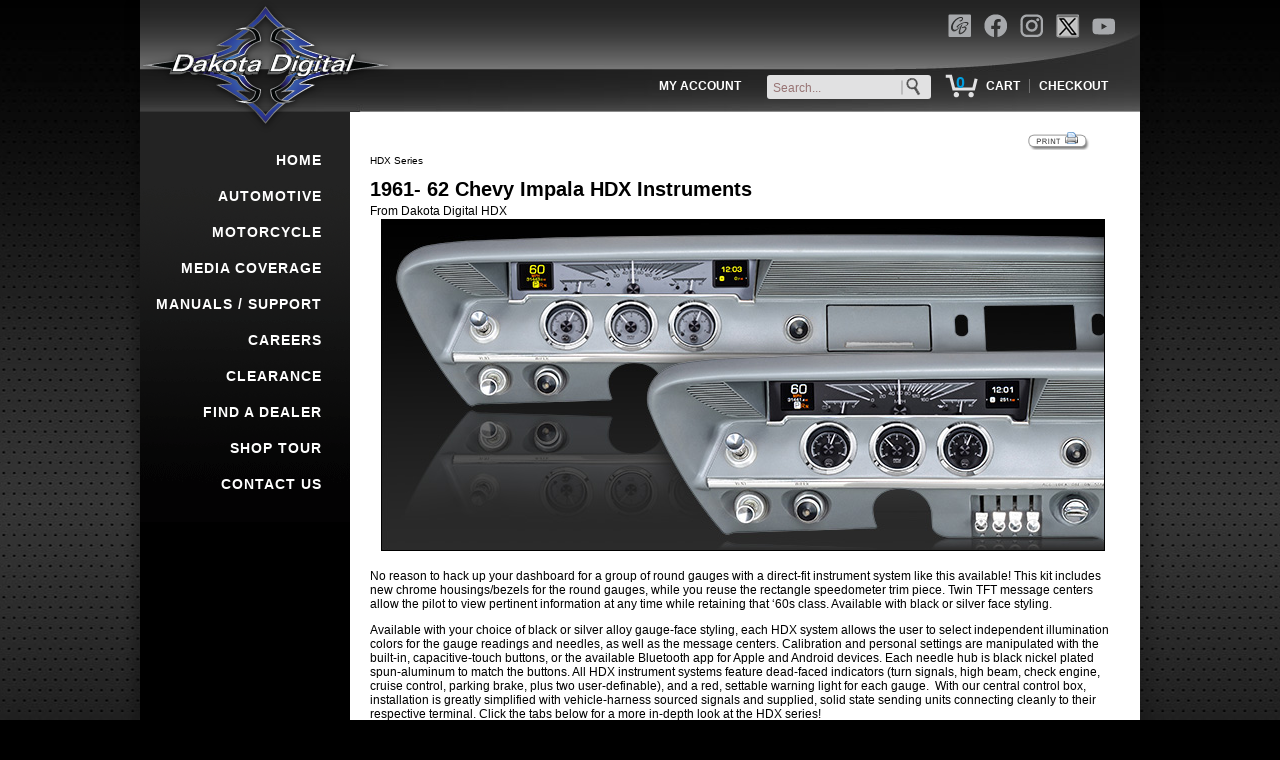

--- FILE ---
content_type: text/html;charset=UTF-8
request_url: https://www.dakotadigital.com/index.cfm/page/ptype=product/product_id=1069/category_id=689/mode=prod/prd1069.htm
body_size: 17970
content:
<!DOCTYPE HTML>
<html lang="en">
    
<head>
<meta charset="UTF-8">
<meta name="viewport" content="width=device-width, initial-scale=1.0">
<meta name="format-detection" content="telephone=no">
    
<META NAME="keywords" CONTENT="dakota digital, digital, gauges, odyssey, commander, gauge cluster, gauge pod, vacuum fluorescent, LED, street rod, muscle car, sport truck, classic truck, hot rod, harley davidson, harley, custom, speedometer, tachometer, remote entry, vacuum boost, vacuum boost gauge, oil pressure, voltmeter, water temperature, fuel level">
<META NAME="description" CONTENT="Dakota Digital manufactures digital instrumentation and accessories for the automotive, motorcycle and car audio enthusiast.">
<META NAME="rating" CONTENT="General">
<META NAME="revisit-after" CONTENT="30 days">
<meta NAME="objecttype" CONTENT="Homepage">
<meta NAME="generator" content="Powered by EtechGlobal - affordable custom CMS websites">
<META NAME="author" CONTENT="EtechGlobal, LLC.">
<META NAME="resource-type" CONTENT="document">
<META NAME="distribution" CONTENT="global">
<META NAME="copyright" CONTENT="Dakota Digital - 2026">
<META NAME="robots" content="all">
<META NAME="verify-v1" content="5zbSCv3CXAK+u5sfXX+DAs24vv1i/FQmAELszzJtRvQ=" />
    <title>
    	1961- 62 Chevy Impala HDX Instruments 
    </title>
	
<link rel="stylesheet" href="https://www.dakotadigital.com/css/navigation_v2.css" type="text/css"/>
<link rel="stylesheet" href="https://www.dakotadigital.com/css/global.css" type="text/css"/>
<link rel="stylesheet" href="https://www.dakotadigital.com/css/layout.css" type="text/css"/>
<link rel="stylesheet" href="https://www.dakotadigital.com/css/responsive.css" type="text/css"/>
	
<link rel="stylesheet" href="https://www.etechglobal.com/lightbox/css/lightbox.css">


<link href="https://www.dakotadigital.com/css/checkout.css" rel="stylesheet" type="text/css" />

<link href="https://www.dakotadigital.com/css/tabcontent.css?rnd=2" rel="stylesheet" type="text/css" />

<link rel="canonical" href="https://www.dakotadigital.com/index.cfm/page/ptype=product/product_id=1069/mode=prod/prd1069.htm" />

<script type="text/javascript" src="https://www.dakotadigital.com/js/jquery.min.js"></script>
<script type="text/javascript" src="https://www.etechglobal.com/lightbox/js/lightbox.js"></script>

		
<script type="text/javascript" language="JavaScript">
<!--
function popUp(URL) {
day = new Date();
id = day.getTime();
eval("page" + id + " = window.open(URL, '" + id + "', 'toolbar=0,titlebar=0,scroll=auto,scrollbars=yes,location=0,directories=0,statusbar=0,menubar=0,resizable=1,width=500,height=300,left = 390,top = 100');");
}

function go_help(fileName) {
     myFloater = window.open('','myWindow','directories=0,titlebar=0,toolbar=0,location=0,menubar=0,resizable=0,scrollbars=1,status=0,width=800,height=600')
     myFloater.location.href = fileName;
}

function popUp2(URL) {
day = new Date();
id = day.getTime();
eval("page" + id + " = window.open(URL, '" + id + "', 'toolbar=0,titlebar=0,scrollbars=no,location=0,directories=0,statusbar=0,menubar=0,resizable=1,width=680,height=360,left = 390,top = 100');");
}

function surfto(elemnt) {
	  	var mmyidx = elemnt.selectedIndex
	    if (elemnt.options[mmyidx].value != 0) {
	         location=elemnt.options[mmyidx].value;
		}
	  
    return true;}
//-->
</script>

<base href="https://www.dakotadigital.com/" />


   
	
	
	        <style>
            /* The Modal (background) */
.modal {

display: none; /* Hidden by default */

    
    position: fixed; /* Stay in place */
    z-index: 99; /* Sit on top */
    padding-top: 100px; /* Location of the box */
    left: 0;
    top: 0;
    width: 100%; /* Full width */
    height: 100%; /* Full height */
    overflow: auto; /* Enable scroll if needed */
    background-color: rgb(0,0,0); /* Fallback color */
    background-color: rgba(0,0,0,0.4); /* Black w/ opacity */
}

/* Modal Content */
.modal-content {
    z-index:99;
    position: relative;
    background-color: #fefefe;
	font-family:Arial,Verdana,Helvetica;
    margin: auto;
    padding: 0;
    width: 100%;
	max-width:500px;
    box-shadow: 0 4px 8px 0 rgba(0,0,0,0.2),0 6px 20px 0 rgba(0,0,0,0.19);
    -webkit-animation-name: animatetop;
    -webkit-animation-duration: 0.4s;
    animation-name: animatetop;
    animation-duration: 0.4s;
	border: solid 1px #3498db;
	-moz-border-radius: .2em;
	-webkit-border-radius: .2em;
	border-radius: .2em;
	-moz-box-shadow: 3px 3px 4px #999;
	-webkit-box-shadow: 3px 3px 4px #999;
	box-shadow: 3px 3px 4px #999;
}

/* Add Animation */
@-webkit-keyframes animatetop {
    from {top:-300px; opacity:0}
    to {top:0; opacity:1}
}

@keyframes animatetop {
    from {top:-300px; opacity:0}
    to {top:0; opacity:1}
}

/* The Close Button */
.close {
    color: #666666;
    float: right;
  	font-size:30px;
  	font-weight:600;
}

.modal-input {
	 box-sizing: border-box;
     -moz-border-radius: 4px;
     -webkit-border-radius: 4px;
     background-color: #f0f7fb;
     border: solid 1px #3498db;
     border-radius: 4px;
    /* line-height: 18px; */
     overflow: hidden;
     padding: 8px 10px;
	 width:100%;
	 outline:none;

}

.modal-reqbutton {
	box-sizing: border-box;
     -moz-border-radius: 4px;
     -webkit-border-radius: 4px;
     background-color: #3498db;
     border: solid 1px #3498db;
     border-radius: 4px;
    /* line-height: 18px; */
     overflow: hidden;
     padding: 8px 10px;
	 width:100%;
	 outline:none;
	 margin-top:10px;
	 color:#FFFFFF;
	 font-size:16px;
	 font-weight:500;

}
.modal-button {
display: inline-block;
white-space: nowrap;
background: #FF0000; /* Old browsers */
	border: 1px solid #ffffff;
	padding: 0 2em;
	margin: 0.5em;
	font: 500 1em/2em Arial, Helvetica;
	letter-spacing:1px;
	text-decoration: none;
	color: #fff;
	text-shadow: 0 1px 0 rgba(255,255,255,.9);
	-moz-border-radius: .2em;
	-webkit-border-radius: .2em;
	border-radius: .2em;
	-moz-box-shadow: 3px 3px 4px #999;
	-webkit-box-shadow: 3px 3px 4px #999;
	box-shadow: 3px 3px 4px #999;
}
.modal-button:hover{
color:#FFFFFF;
}

.close:hover,
.close:focus {
    color: #000;
    text-decoration: none;
    cursor: pointer;
}

.modal-header {
    padding: 2px 16px;
    background-color: transparent;
	height:auto;

}

.modal-body {
padding: 2px 16px;
}

 </style>
		
		
<script src="https://www.dakotadigital.com/js/jquery-latest.min.js" type="text/javascript"></script>
<script src="https://www.dakotadigital.com/js/script.js"></script>
	

					
<script>

  (function(i,s,o,g,r,a,m){i['GoogleAnalyticsObject']=r;i[r]=i[r]||function(){

  (i[r].q=i[r].q||[]).push(arguments)},i[r].l=1*new Date();a=s.createElement(o),

  m=s.getElementsByTagName(o)[0];a.async=1;a.src=g;m.parentNode.insertBefore(a,m)

  })(window,document,'script','https://www.google-analytics.com/analytics.js','ga');

 

  ga('create', 'UA-64203740-1', 'auto');

  ga('send', 'pageview');

 

</script>

</head>
   <body>   
       
<link rel="stylesheet" href="https://www.etechglobal.com/css/checkout.css" type="text/css" />

   	<div id="page">
   		<div class="home-icon">
		<a href="index.cfm">
		<img src="site_images/icon-home.png" style="width:50px;height:45px;padding-left:10px;padding-top:0px;" alt="Home">
		</a>
   		</div>
   		<div id="top">
		<div class="boxcontainer">
		<div class="box1">
		<a href="index.cfm">
		<img src="site_images/top_logo.png" alt="Welcome" class="top-logo">
		</a>
		</div>
		<div class="box3">
		<div class="social-links">
<div>

<div>

<a href="https://www.carbuffnetwork.com/manufacturer/dakota-digital" target="_blank"><img src="https://www.etechglobal.com/social_icons_dakota/carbuff_32.png" border="0" alt="Car Buff Network" class="socialstyle"></a>

<a href="https://www.facebook.com/DakotaDigitalGauges/" target="_blank"><img src="https://www.etechglobal.com/social_icons_dakota/facebook_32.png" border="0" alt="Facebook" class="socialstyle"></a>

<a href="http://instagram.com/dakota_digital" target="_blank"><img src="https://www.etechglobal.com/social_icons_dakota/instagram_32.png" border="0" alt="Instagram" class="socialstyle"></a>

<a href="https://x.com/dakotadigital" target="_blank"><img src="https://www.etechglobal.com/social_icons_dakota/x_logo.png" border="0" alt="X (formerly Twitter)" class="socialstyle"></a>

<a href="http://www.youtube.com/user/DakotaDigitalTV?feature=watch" target="_blank"><img src="https://www.etechglobal.com/social_icons_dakota/youtube_32.png" border="0" alt="YouTube" class="socialstyle"></a>

</div>

</div>
</div>
		    <div class="cart-links">
               





<style>
.change::-webkit-input-placeholder {
    /* WebKit, Blink, Edge */
    color: #987575;
	margin:0;
}
.change:-moz-placeholder {
    /* Mozilla Firefox 4 to 18 */
    color: #987575;
    opacity: 1;
	margin:0;
}
.change::-moz-placeholder {
    /* Mozilla Firefox 19+ */
    color: #987575;
    opacity: 1;
	margin:0;
}
.change:-ms-input-placeholder {
    /* Internet Explorer 10-11 */
    color: #987575;
	margin:0;
}
input:focus, textarea:focus, select:focus {
        outline: none;
    }
</style>





<div style="display:inline-block;padding-right:4px;padding-left:4px;"><a href="index.cfm?ptype=account&mode=user" class="Search_Nav">MY ACCOUNT</a></div>

<div style="display:inline-block;height:20px;width:180px;padding:0 0 8px 2px !important;position:relative;margin:0 !important;"> 
<div style="display:inline-block;position:relative;width:160px;border:0;background-color:#E1E1E2;height:24px;color:#000;font-size:10px;margin:0 0 0 0;padding:0 0 0 4px;vertical-align:middle;-moz-border-radius:3px;-webkit-border-radius:3px;border-radius:3px;">
<form method="POST" action="index.cfm">
<input type="hidden" name="ptype" value="results_w">
<input type="hidden" name="mode" value="search">
<input type="text" name="keywords" aria-label="keywords"  aria-label="keywords" placeholder="Search..." class="change" style="background:none;border: none;border-color: transparent;height:24px;line-height:24px;text-align:left;width:160px;font-size:12px;">
<input type="image" src="site_images/go.png" border="0" alt="Search Products" name="image" style="position:absolute;top:2px;right:8px;">
</form>
</div>
</div>


<div style="display:inline-block; vertical-align:middle;margin-top:8px;width:33px;margin-left:10px;height:33px;text-align:center;background-image: url('site_images/cart_bg.png'); background-repeat: no-repeat; background-position: center middle;">
<a href="index.cfm?ptype=results_w&mode=cart_list" class="cart_count">0</a></div>
<div style="display:inline-block;padding-right:4px;padding-left:4px;"><a href="index.cfm?ptype=results_w&mode=cart_list" class="Search_Nav">CART</a></div>
<div style="display:inline-block;color:gray;">|</div>
<div style="display:inline-block;padding-right:4px;padding-left:4px;"><a href="p_checkout.cfm" class="Search_Nav">CHECKOUT</a></div>

<div style="display:inline-block;padding-left:4px;"></div>

            </div>
		</div>
		</div>
		<div style="clear:both;"></div>
   		</div>
   		<div id="content">
   			<div id="left">
   				<div class="navmenu">
   				    


<div id="cssmenushell">
<div id="cssmenu">
<ul> <li> <a href="index.cfm">HOME</a> 
                     </li>
                 <li> 
			 <a href="index.cfm/page/ptype=results/category_id=59/mode=cat/cat59.htm">AUTOMOTIVE</a>
			 
                     </li>
                 <li> 
			 <a href="index.cfm/page/ptype=results/category_id=60/mode=cat/cat60.htm">MOTORCYCLE</a>
			 
                     </li>
                 <li> 
			 <a href="index.cfm/page/ptype=results/category_id=804/mode=cat/cat804.htm">MEDIA COVERAGE</a>
			 
                     </li>
                 <li> 
			 <a href="index.cfm/page/ptype=results/category_id=255/mode=cat/cat255.htm">MANUALS / SUPPORT</a>
			 
                     </li>
                 <li> 
			 <a href="index.cfm/page/ptype=results/category_id=373/mode=cat/cat373.htm">CAREERS</a>
			 
                     </li>
                 <li> <a href="index.cfm/page/ptype=results_w/mode=clearance/clearance.htm">CLEARANCE</a> 
                     </li>
                 <li> <a href="index.cfm?ptype=article&article_id=12">FIND A DEALER</a> 
                     </li>
                 <li> <a href="index.cfm?ptype=article&article_id=7">SHOP TOUR</a> 
                     </li>
                 <li> <a href="index.cfm/page/ptype=page/page_cd=contact/contact.htm">CONTACT US</a> 
                     </li>
                 
             </ul>
         
</div>
</div>
   				</div>
   			</div>
   			<div id="right">
   				<div align="left" style="padding:0px 5px 0px 0px;">
   				    



<script language="JavaScript"><!--
function go_print(fileName) {
     myFloater = window.open('','myWindow','scrollbars=yes,status=no,width=690,height=500')
     myFloater.location.href = fileName;
}
//--></script>


<div> 

<script language="JavaScript"><!--
function go_print(fileName) {
     myFloater = window.open('','myWindow','scrollbars=yes,status=no,width=670,height=500')
     myFloater.location.href = fileName;
}
//--></script>



<style type="text/css">
/*style for left*/
.thumbnail{
position: relative;
z-index: 0;
}

.thumbnaill:hover{
background-color: transparent;
z-index: 50;
}

.thumbnaill span{ /*CSS for enlarged image*/
position: absolute;
background-color: silver;
padding: 5px;
left: +380px; /*position where enlarged image should offset horizontally */
top: Auto; 
bottom: Auto;
border: 1px solid black;
visibility: hidden;
color: black;
text-decoration: none;

}

.thumbnaill span img{ /*CSS for enlarged image*/
border-width: 0;
padding: 2px;
}

.thumbnaill:hover span{ /*CSS for enlarged image on hover*/
visibility: visible;
z-index: 50;
left: +380px; /*position where enlarged image should offset horizontally */
top: Auto; 
bottom: Auto;
}

/*style for right */

.thumbnailr{
position: relative;
z-index: 0;
}

.thumbnailr:hover{
background-color: transparent;
z-index: 50;
}

.thumbnailr span{ /*CSS for enlarged image*/
position: absolute;
background-color: silver;
padding: 5px;
left: 0px; /*position where enlarged image should offset horizontally */
top: Auto; 
bottom: Auto;
border: 1px solid black;
visibility: hidden;
color: black;
text-decoration: none;

}

.thumbnailr span img{ /*CSS for enlarged image*/
border-width: 0;
padding: 2px;
}

.thumbnailr:hover span{ /*CSS for enlarged image on hover*/
visibility: visible;
z-index: 50;
left: 0px; /*position where enlarged image should offset horizontally */
top: Auto; 
bottom: Auto;
}

/*style for centered*/
.thumbnailc{
position: relative;
z-index: 0;
}

.thumbnailc:hover{
background-color: transparent;
z-index: 50;
}

.thumbnailc span{ /*CSS for enlarged image*/
position: absolute;
background-color: silver;
padding: 5px;
left: 0px; /*position where enlarged image should offset horizontally */
top: Auto; 
bottom: Auto;
border: 1px solid black;
visibility: hidden;
color: black;
text-decoration: none;

}

.thumbnailc span img{ /*CSS for enlarged image*/
border-width: 0;
padding: 2px;
}

.thumbnailc:hover span{ /*CSS for enlarged image on hover*/
visibility: visible;
z-index: 50;
left: 0px; /*position where enlarged image should offset horizontally */
top: Auto; 
bottom: Auto;
}
</style>
	<style type="text/css">
		/* to clear floated elements - all browsers - from https://www.positioniseverything.net/easyclearing.html */
		.clearfix:after {content: "."; display:block; height:0; clear:both; visibility:hidden;}
		.clearfix {display:inline-block;}
		/* Hides from IE-mac \*/
		* html .clearfix {height:1%;}
		.clearfix {display:block;}
		/* End hide from IE-mac */

		/* presentational css */
		.container {width:100%;max-width:1000px; margin:0 auto;}

		/* functional css */
		.example {background:transparent; padding:0;}
		.innercontent {padding:0;}
		.inneraside {padding:0;}
		.grid > * {margin:1em 0;}
		@media all and (min-width:800px) {
    	.grid {padding-right:11em; overflow:hidden;}
  	    .grid > .section {float:left; width:100%; margin:0;}
	    .grid > .aside {width:10px; float:right; margin-top:0; margin-right:-10px;}
		.innercontent {padding-left:10px; padding-right:10px;}
		.inneraside {padding-left:0px; padding-right:10px;}
		@-moz-document url-prefix() {
		.grid {padding-right:11em; overflow:hidden;}
		}
		}
		
		.top_slide {
		position:relative;
		display:block;
		width:100%;
		max-width:1000px;
		margin-top:0px;
		margin-left:auto;
		margin-right:auto;
		overflow:hidden;
		)
	</style>

        <div style="position:relative;display:block;width:100%;height:10px;">
		</div>
	
		<div class="container">
					
						<div align="right" style="margin-right:20px;">
							
	
<div style="text-align:right;width:100%;max-width:780px;">
<a href="javascript:go_print('https://www.dakotadigital.com/p_results.cfm?mode=prod&category_id=689&vendor_id=-1&product_id=1069&print=Y')">
<img src="https://www.etechglobal.com/v12_images_transparent/print_preview.png" border="0" alt="Print" style="padding-right:15px;padding-top:10px;"></a>
</div>

						</div>
					
		<div class="innercontent"> 

<style type="text/css">
.cartbutton {
	box-shadow:inset 0px 1px 0px 0px #9acc85;
	background:linear-gradient(to bottom, #74ad5a 5%, #68a54b 100%);
	background-color:#74ad5a;
	border:1px solid #3b6e22;
	border-radius:6px;
	display:inline-block;
	cursor:pointer;
	color:#ffffff;
	font-family:Arial;
	font-size:13px;
	font-weight:bold;
	padding:6px 12px;
	text-decoration:none;
	margin:-7px -2px 0 0;
}
.cartbutton:hover {
	background:linear-gradient(to bottom, #68a54b 5%, #74ad5a 100%);
	background-color:#68a54b;
	color:#99FFCC;
}
.cartbutton:active {
	position:relative;
	top:1px;
}
.success_box {
margin-top:20px;
display:block;
position:relative;
width;100%;
background:aquamarine;
border:2px solid green;
padding:10px;
border-radius:8px;
color:green;
font-family:arial;
font-size:16px;
height:20px;
box-shadow: 0 8px 6px -6px #999;
}
.sup { 
vertical-align: super; 
font-size: 70%;
line-height: 0;
}
</style>



<style type="text/css">
.imgclass0 {
    width: 100%;
    max-width: 724px;
    height: auto;
    display: block;
	position:relative;
    margin-left: auto;
    margin-right: auto;
    border: 0;
    padding: 0 0 6px 0;
}

.zoomclass0 { 
	display:block;
	position:absolute;  
	border: 0;
	margin-left:10px;
	margin-top:10px;
	z-index:4;
}

	</style>

<style type="text/css">
.zoomclass0 {
display:none !important;
}
</style>


<div align="left" class="smallbody">

<a href="index.cfm/page/ptype=results/category_id=689/mode=cat/cat689.htm" class="smallbody">HDX&nbsp;Series</a> 
<br><br>
</div>


	<style type="text/css">
	div.pagecontent0 {border:0;width:100%;overflow:hidden;margin-bottom:10px;}
	</style>


<div class="pagecontent0">

	<h1 class="black_headline" style="display:inline;background:transparent;text-align:top;">1961- 62 Chevy Impala HDX Instruments</h1><br> <span class="body">From Dakota Digital HDX<span class="sup"></span><br></span> 
			<div align="center"><img src="https://www.dakotadigital.com/cartimages/prd_1069.jpg?id=202310230911300" border="0" alt="1961- 62 Chevy Impala HDX Instruments" class="imgclass0"></div>
			
		<span class="body">
			<p>No reason to hack up your dashboard for a group of round gauges with a direct-fit instrument system like this available! This kit includes new chrome housings/bezels for the round gauges, while you reuse the rectangle speedometer trim piece. Twin TFT message centers allow the pilot to view pertinent information at any time while retaining that &lsquo;60s class. Available with black or silver face styling.&nbsp;</p>

<p>Available with your choice of black or silver alloy gauge-face styling, each HDX system allows the user to select independent illumination colors for the gauge readings and needles, as well as the message centers. Calibration and personal settings are manipulated with the built-in, capacitive-touch buttons, or the available Bluetooth app for Apple and Android devices. Each needle hub is black nickel plated spun-aluminum to match the buttons. All HDX instrument systems feature dead-faced indicators (turn signals, high beam, check engine, cruise control, parking brake, plus two user-definable), and a red, settable warning light for each gauge.&nbsp; With our central control box, installation is greatly simplified with vehicle-harness sourced signals and supplied, solid state sending units connecting cleanly to their respective terminal. Click the tabs below for a more in-depth look at the HDX series!</p>

<p><span style="color:#000080">*Bezel not included, shown for visual/presentation purposes.<br />
System uses OEM or reproduction style bezel.</span></p>

		</span>	

	
<div style="clear:both"></div>
</div>

<style type="text/css">
.imgclass3482 {
    width: 100%;
    max-width: auto;border:0px;
    height: auto;
    display: block;
    margin-left: auto;
    margin-right: auto;
    border: 0;
    padding: 0;
}
	</style>

	<style type="text/css">
	div.pagecontent3482 {border:0;width:100%;overflow:hidden;margin-bottom:10px;}
	</style>

<style type="text/css">
.imgclass4186 {
    width: 100%;
    max-width: auto;border:0px;
    height: auto;
    display: block;
    margin-left: auto;
    margin-right: auto;
    border: 0;
    padding: 0;
}
	</style>

	<style type="text/css">
	div.pagecontent4186 {border:0;width:100%;overflow:hidden;margin-bottom:10px;}
	</style>

<style type="text/css">
.imgclass4977 {
    width: 100%;
    max-width: auto;border:0px;
    height: auto;
    display: block;
    margin-left: auto;
    margin-right: auto;
    border: 0;
    padding: 0;
}
	</style>

	<style type="text/css">
	div.pagecontent4977 {border:0;width:100%;overflow:hidden;margin-bottom:10px;}
	</style>


<ul class="tabs">
<li class="active" rel="view734"> Pictures</li>
		<li rel="view731">Specifications</li>
		<li rel="view699">Options</li>
		<li rel="view700">Expansion</li>
		<li rel="view766">Manuals</li>
		<li rel="view934">App</li>
		


</ul>
	




<div class="tab_container">



  <h3 class="d_active tab_drawer_heading" rel="view734">Pictures</h3>
  <div id="view734" class="tab_content">



<style type="text/css">
.imgclass3482 {
    width: 100%;
    max-width: auto;border:0px;
    height: auto;
    display: block;
    margin-left: auto;
    margin-right: auto;
    border: 0;
    padding: 0;
}
	</style>

	<style type="text/css">
	div.pagecontent3482 {border:0;width:100%;overflow:hidden;margin-bottom:10px;}
	</style>

<style type="text/css">
.imgclass4186 {
    width: 100%;
    max-width: auto;border:0px;
    height: auto;
    display: block;
    margin-left: auto;
    margin-right: auto;
    border: 0;
    padding: 0;
}
	</style>

	<style type="text/css">
	div.pagecontent4186 {border:0;width:100%;overflow:hidden;margin-bottom:10px;}
	</style>

	<div class="pagecontent4186">
	
			 


		 	<div class="prod_title">
		 
		 	</div>


	
	<div align="center">
			


<style>
.textoverlay {
display:block;
position:absolute;
bottom:0;
height:auto;
width:100%;
padding:2px;
background:#444444;
color:white;
font-family:arial;
font-size:90%;
opacity: 0.85; 
filter: alpha(opacity=85); /* For IE8 and earlier */
text-align:center;
}


div.c {
    width: 100%;
}
div.s {
    clear: left;
}
div.r_4186 {
    display: inline-block; 
    margin: 5px;
    width: 130px;
    height: 98px;
	overflow:hidden;
	position:relative;
}


div.r_4186 img {
    position: absolute;
    left: -1000%;
    right: -1000%;
    top: -1000%;
    bottom: -1000%;
    margin: auto;
    min-height: 100%;
    min-width: 100%;
}

div.r_4186 img:hover {
	opacity: 0.5; 
	filter: alpha(opacity=50);
}


#design-cast {
position: relative;
overflow: hidden;
}






</style>



<div style="display:block;position:relative,width:100%;max-width:780px;margin-left:auto;margin-right:auto;align:center;">
<div class="c" style="position:relative;overflow: hidden;">


    <div class="r_4186"><a title="HDX-61C-IMP-S: Silver Alloy" rel="lightbox[page_4186]" href="https://www.dakotadigital.com/cartimages/prd_ssh_4186_7517.jpg?id=202108241426410"><img src="https://www.dakotadigital.com/cartimages/prd_ssh_4186_7517.jpg?id=202108241426410" alt="HDX-61C-IMP-S: Silver Alloy" style="height:100%;max-height:98px;" /></a>
	

</div>


    <div class="r_4186"><a title="HDX-61C-IMP-K: Black Alloy" rel="lightbox[page_4186]" href="https://www.dakotadigital.com/cartimages/prd_ssh_4186_7544.jpg?id=202108241426410"><img src="https://www.dakotadigital.com/cartimages/prd_ssh_4186_7544.jpg?id=202108241426410" alt="HDX-61C-IMP-K: Black Alloy" style="height:100%;max-height:98px;" /></a>
	

</div>


    <div class="r_4186"><a title="HDX-61C-IMP-K: Black Alloy" rel="lightbox[page_4186]" href="https://www.dakotadigital.com/cartimages/prd_ssh_4186_7519.jpg?id=202108241426410"><img src="https://www.dakotadigital.com/cartimages/prd_ssh_4186_7519.jpg?id=202108241426410" alt="HDX-61C-IMP-K: Black Alloy" style="height:100%;max-height:98px;" /></a>
	

</div>


    <div class="r_4186"><a title="HDX-61C-IMP-S: Silver Alloy" rel="lightbox[page_4186]" href="https://www.dakotadigital.com/cartimages/prd_ssh_4186_7520.jpg?id=202108241426410"><img src="https://www.dakotadigital.com/cartimages/prd_ssh_4186_7520.jpg?id=202108241426410" alt="HDX-61C-IMP-S: Silver Alloy" style="height:100%;max-height:98px;" /></a>
	

</div>


    <div class="r_4186"><a title="Theme: White Hot" rel="lightbox[page_4186]" href="https://www.dakotadigital.com/cartimages/prd_ssh_4186_7521.jpg?id=202108241426410"><img src="https://www.dakotadigital.com/cartimages/prd_ssh_4186_7521.jpg?id=202108241426410" alt="Theme: White Hot" style="height:100%;max-height:98px;" /></a>
	

</div>


    <div class="r_4186"><a title="Theme: Emerald" rel="lightbox[page_4186]" href="https://www.dakotadigital.com/cartimages/prd_ssh_4186_7522.jpg?id=202108241426410"><img src="https://www.dakotadigital.com/cartimages/prd_ssh_4186_7522.jpg?id=202108241426410" alt="Theme: Emerald" style="height:100%;max-height:98px;" /></a>
	

</div>


    <div class="r_4186"><a title="Theme: Fire and Ice" rel="lightbox[page_4186]" href="https://www.dakotadigital.com/cartimages/prd_ssh_4186_7523.jpg?id=202108241426410"><img src="https://www.dakotadigital.com/cartimages/prd_ssh_4186_7523.jpg?id=202108241426410" alt="Theme: Fire and Ice" style="height:100%;max-height:98px;" /></a>
	

</div>


    <div class="r_4186"><a title="Theme: Ice and Fire" rel="lightbox[page_4186]" href="https://www.dakotadigital.com/cartimages/prd_ssh_4186_7524.jpg?id=202108241426410"><img src="https://www.dakotadigital.com/cartimages/prd_ssh_4186_7524.jpg?id=202108241426410" alt="Theme: Ice and Fire" style="height:100%;max-height:98px;" /></a>
	

</div>


    <div class="r_4186"><a title="Theme: Ice White" rel="lightbox[page_4186]" href="https://www.dakotadigital.com/cartimages/prd_ssh_4186_7525.jpg?id=202108241426410"><img src="https://www.dakotadigital.com/cartimages/prd_ssh_4186_7525.jpg?id=202108241426410" alt="Theme: Ice White" style="height:100%;max-height:98px;" /></a>
	

</div>


    <div class="r_4186"><a title="Theme: Wild Aqua" rel="lightbox[page_4186]" href="https://www.dakotadigital.com/cartimages/prd_ssh_4186_7526.jpg?id=202108241426410"><img src="https://www.dakotadigital.com/cartimages/prd_ssh_4186_7526.jpg?id=202108241426410" alt="Theme: Wild Aqua" style="height:100%;max-height:98px;" /></a>
	

</div>


    <div class="r_4186"><a title="Theme: Wild Rose" rel="lightbox[page_4186]" href="https://www.dakotadigital.com/cartimages/prd_ssh_4186_7527.jpg?id=202108241426410"><img src="https://www.dakotadigital.com/cartimages/prd_ssh_4186_7527.jpg?id=202108241426410" alt="Theme: Wild Rose" style="height:100%;max-height:98px;" /></a>
	

</div>


    <div class="r_4186"><a title="Theme: Yellow Flare" rel="lightbox[page_4186]" href="https://www.dakotadigital.com/cartimages/prd_ssh_4186_7528.jpg?id=202108241426410"><img src="https://www.dakotadigital.com/cartimages/prd_ssh_4186_7528.jpg?id=202108241426410" alt="Theme: Yellow Flare" style="height:100%;max-height:98px;" /></a>
	

</div>


    <div class="r_4186"><a title="HDX-61C-IMP: Rearview" rel="lightbox[page_4186]" href="https://www.dakotadigital.com/cartimages/prd_ssh_4186_7529.jpg?id=202108241426410"><img src="https://www.dakotadigital.com/cartimages/prd_ssh_4186_7529.jpg?id=202108241426410" alt="HDX-61C-IMP: Rearview" style="height:100%;max-height:98px;" /></a>
	

</div>

</div>
<div class="s"></div>
</div>
<div style="clear:both;"></div>


	</div>

	<div style="clear:both"></div>
	
	
</div>
	
<style type="text/css">
.imgclass4977 {
    width: 100%;
    max-width: auto;border:0px;
    height: auto;
    display: block;
    margin-left: auto;
    margin-right: auto;
    border: 0;
    padding: 0;
}
	</style>

	<style type="text/css">
	div.pagecontent4977 {border:0;width:100%;overflow:hidden;margin-bottom:10px;}
	</style>

<style type="text/css">
.imgclassnote13 {
    width: 100%;
    max-width: auto;border:0px;
    height: auto;
    display: block;
    margin-left: auto;
    margin-right: auto;
    border: 0;
    padding: 0;
}
	</style>

	<style type="text/css">
	div.contentnote {border:0;width:100%;overflow:hidden;margin-bottom:10px;}
	</style>

<style type="text/css">
.imgclassnote311 {
    width: 100%;
    max-width: auto;border:0px;
    height: auto;
    display: block;
    margin-left: auto;
    margin-right: auto;
    border: 0;
    padding: 0;
}
	</style>

	<style type="text/css">
	div.contentnote {border:0;width:100%;overflow:hidden;margin-bottom:10px;}
	</style>

<style type="text/css">
.imgclassnote8 {
    width: 100%;
    max-width: auto;border:0px;
    height: auto;
    display: block;
    margin-left: auto;
    margin-right: auto;
    border: 0;
    padding: 0;
}
	</style>

	<style type="text/css">
	div.contentnote {border:0;width:100%;overflow:hidden;margin-bottom:10px;}
	</style>

<style type="text/css">
.imgclassnote250 {
    width: 100%;
    max-width: auto;border:0px;
    height: auto;
    display: block;
    margin-left: auto;
    margin-right: auto;
    border: 0;
    padding: 0;
}
	</style>

	<style type="text/css">
	div.contentnote {border:0;width:100%;overflow:hidden;margin-bottom:10px;}
	</style>

<style type="text/css">
.imgclassnote253 {
    width: 100%;
    max-width: auto;border:0px;
    height: auto;
    display: block;
    margin-left: auto;
    margin-right: auto;
    border: 0;
    padding: 0;
}
	</style>

	<style type="text/css">
	div.contentnote {border:0;width:100%;overflow:hidden;margin-bottom:10px;}
	</style>

<style type="text/css">
.imgclassnote287 {
    width: 100%;
    max-width: auto;border:0px;
    height: auto;
    display: block;
    margin-left: auto;
    margin-right: auto;
    border: 0;
    padding: 0;
}
	</style>

	<style type="text/css">
	div.contentnote {border:0;width:100%;overflow:hidden;margin-bottom:10px;}
	</style>
 


</div>


  <h3 class="tab_drawer_heading" rel="view731">Specifications</h3>
  <div id="view731" class="tab_content">



<style type="text/css">
.imgclass3482 {
    width: 100%;
    max-width: 578px;
    height: auto;
    display: block;
    margin-left: auto;
    margin-right: auto;
    border: 0;
    padding: 0;
}
	</style>

	<style type="text/css">
	div.pagecontent3482 {border:0;width:100%;overflow:hidden;margin-bottom:10px;}
	</style>

<style type="text/css">
.imgclass4186 {
    width: 100%;
    max-width: 578px;
    height: auto;
    display: block;
    margin-left: auto;
    margin-right: auto;
    border: 0;
    padding: 0;
}
	</style>

	<style type="text/css">
	div.pagecontent4186 {border:0;width:100%;overflow:hidden;margin-bottom:10px;}
	</style>

<style type="text/css">
.imgclass4977 {
    width: 100%;
    max-width: 578px;
    height: auto;
    display: block;
    margin-left: auto;
    margin-right: auto;
    border: 0;
    padding: 0;
}
	</style>

	<style type="text/css">
	div.pagecontent4977 {border:0;width:100%;overflow:hidden;margin-bottom:10px;}
	</style>

	<div class="pagecontent4977">
	
			 


		 	<div class="prod_title">
		 
		 	</div>


	
	<span class="body"><p><img alt="HDX-61C-IMP Dimensions" src="img/dHDX-61C-IMP.png" style="width:100%" /></p>
 </span>

	<div style="clear:both"></div>
	
	
</div>
	
<style type="text/css">
.imgclassnote13 {
    width: 100%;
    max-width: auto;border:0px;
    height: auto;
    display: block;
    margin-left: auto;
    margin-right: auto;
    border: 0;
    padding: 0;
}
	</style>

	<style type="text/css">
	div.contentnote {border:0;width:100%;overflow:hidden;margin-bottom:10px;}
	</style>

<style type="text/css">
.imgclassnote311 {
    width: 100%;
    max-width: auto;border:0px;
    height: auto;
    display: block;
    margin-left: auto;
    margin-right: auto;
    border: 0;
    padding: 0;
}
	</style>

	<style type="text/css">
	div.contentnote {border:0;width:100%;overflow:hidden;margin-bottom:10px;}
	</style>

<style type="text/css">
.imgclassnote8 {
    width: 100%;
    max-width: auto;border:0px;
    height: auto;
    display: block;
    margin-left: auto;
    margin-right: auto;
    border: 0;
    padding: 0;
}
	</style>

	<style type="text/css">
	div.contentnote {border:0;width:100%;overflow:hidden;margin-bottom:10px;}
	</style>

<style type="text/css">
.imgclassnote250 {
    width: 100%;
    max-width: auto;border:0px;
    height: auto;
    display: block;
    margin-left: auto;
    margin-right: auto;
    border: 0;
    padding: 0;
}
	</style>

	<style type="text/css">
	div.contentnote {border:0;width:100%;overflow:hidden;margin-bottom:10px;}
	</style>

	<div class="contentnote">
		
		
<div style="background:#transparent;">

		<span class="body"><table border="0" cellpadding="1" cellspacing="0" style="width:100%">
	<tbody>
		<tr>
			<td><span style="color:rgb(153, 153, 153); font-size:18px"><strong>Analog Gauges</strong></span></td>
		</tr>
		<tr>
			<td>
			<hr /></td>
		</tr>
		<tr>
			<td><strong>Speedometer</strong></td>
		</tr>
		<tr>
			<td style="background-color:rgb(235, 235, 235)">&nbsp;&middot;0 -160 MPH (optional metric version 0- 260&nbsp;kmh)</td>
		</tr>
		<tr>
			<td style="background-color:rgb(235, 235, 235)">&nbsp;&middot;Split scale provides resolution of a 120MPH speedometer, with a top end range of 160MPH.</td>
		</tr>
		<tr>
			<td>
			<hr /></td>
		</tr>
		<tr>
			<td><strong>Tachometer</strong></td>
		</tr>
		<tr>
			<td style="background-color:rgb(235, 235, 235)">&nbsp;&middot;0- 8,000 RPM</td>
		</tr>
		<tr>
			<td>
			<hr /></td>
		</tr>
		<tr>
			<td><strong>Oil Pressure</strong></td>
		</tr>
		<tr>
			<td style="background-color:rgb(235, 235, 235)">&nbsp;&middot;0- 80 psi</td>
		</tr>
		<tr>
			<td>
			<hr /></td>
		</tr>
		<tr>
			<td><strong>Water Temperature</strong></td>
		</tr>
		<tr>
			<td style="background-color:rgb(235, 235, 235)">&nbsp;&middot;100- 260&ordm;F (optional metric version 40- 120&ordm;C)</td>
		</tr>
		<tr>
			<td>
			<hr /></td>
		</tr>
		<tr>
			<td><strong>Fuel Level</strong></td>
		</tr>
		<tr>
			<td style="background-color:rgb(235, 235, 235)">&nbsp;&middot;E, 1/4, 1/2, 3/4, F</td>
		</tr>
		<tr>
			<td>
			<hr /></td>
		</tr>
		<tr>
			<td><strong>Voltmeter</strong></td>
		</tr>
		<tr>
			<td style="background-color:rgb(235, 235, 235)">&nbsp;&middot;9- 17 VDC</td>
		</tr>
		<tr>
			<td>
			<hr /></td>
		</tr>
		<tr>
			<td><strong>Clock</strong></td>
		</tr>
		<tr>
			<td style="background-color:rgb(235, 235, 235)">&nbsp;&middot;12 Hr Analog Clock Movement</td>
		</tr>
		<tr>
			<td>
			<hr /></td>
		</tr>
		<tr>
			<td><span style="color:rgb(153, 153, 153); font-size:18px"><strong>Digital Message Centers</strong></span></td>
		</tr>
		<tr>
			<td>
			<hr /></td>
		</tr>
		<tr>
			<td><strong>Standard Displays</strong></td>
		</tr>
		<tr>
			<td style="background-color:rgb(235, 235, 235)">&nbsp;&middot;Odometer (One time user settable,&nbsp;Million Mile)</td>
		</tr>
		<tr>
			<td style="background-color:rgb(235, 235, 235)">&nbsp;&middot;Dual (A/B) Trip Meter (0- 9,999.9)</td>
		</tr>
		<tr>
			<td style="background-color:rgb(235, 235, 235)">&nbsp;&middot;Clock (12 hour)</td>
		</tr>
		<tr>
			<td style="background-color:rgb(235, 235, 235)">&nbsp;&middot;Estimated Range/ Miles to Empty</td>
		</tr>
		<tr>
			<td>
			<hr /></td>
		</tr>
		<tr>
			<td><strong>Performance Meters</strong></td>
		</tr>
		<tr>
			<td style="background-color:rgb(235, 235, 235)">&nbsp;&middot;0- 60 MPH Timer (0- 100 kmh)</td>
		</tr>
		<tr>
			<td style="background-color:rgb(235, 235, 235)">&nbsp;&middot;1/4 and 1/8 mile time</td>
		</tr>
		<tr>
			<td style="background-color:rgb(235, 235, 235)">&nbsp;&middot;1/4 and 1/8 mile end speed (trap speed)</td>
		</tr>
		<tr>
			<td style="background-color:rgb(235, 235, 235)">&nbsp;&middot;High speed recall</td>
		</tr>
		<tr>
			<td style="background-color:rgb(235, 235, 235)">&nbsp;&middot;High RPM recall</td>
		</tr>
		<tr>
			<td>
			<hr /></td>
		</tr>
		<tr>
			<td><span style="color:rgb(153, 153, 153); font-size:18px"><strong>Built-in Indicators</strong></span></td>
		</tr>
		<tr>
			<td>
			<hr /></td>
		</tr>
		<tr>
			<td><strong>Indicators</strong></td>
		</tr>
		<tr>
			<td style="background-color:rgb(235, 235, 235)">&nbsp;&middot;Turn Signals (Left/ Right)</td>
		</tr>
		<tr>
			<td style="background-color:rgb(235, 235, 235)">&nbsp;&middot;High Beam</td>
		</tr>
		<tr>
			<td style="background-color:rgb(235, 235, 235)">&nbsp;&middot;Check Engine</td>
		</tr>
		<tr>
			<td style="background-color:rgb(235, 235, 235)">&nbsp;&middot;Parking Brake</td>
		</tr>
		<tr>
			<td style="background-color:rgb(235, 235, 235)">&nbsp;&middot;Cruise Control (On/ On &amp; Engaged when vehicle is equipped)</td>
		</tr>
		<tr>
			<td style="background-color:rgb(235, 235, 235)">&nbsp;&middot;Gear Position (Optional <strong>GSS-3000</strong> sensor required)</td>
		</tr>
		<tr>
			<td style="background-color:rgb(235, 235, 235)">&nbsp;&middot;4 x 4 (When vehicle is equipped)</td>
		</tr>
		<tr>
			<td style="background-color:rgb(235, 235, 235)">&nbsp;&middot;Wait to Start (When vehicle is equipped)</td>
		</tr>
		<tr>
			<td style="background-color:rgb(235, 235, 235)">&nbsp;&middot;Two Auxiliary input indicators with user-programmable labels</td>
		</tr>
		<tr>
			<td style="background-color:rgb(235, 235, 235)">&nbsp;&middot;Each analog gauge sweep contains a red LED indicator for quick notice of a warning condition (except speedometer)</td>
		</tr>
		<tr>
			<td style="background-color:rgb(235, 235, 235)">&nbsp;<span style="color:#000080">**Not all OEM indicator lamp functions will be replaced.</span>
			<ul>
				<li><span style="color:#000080">If additional indicators are desired within the new instrument system, consider repurposing any unused indicators to suit your application.</span></li>
			</ul>
			</td>
		</tr>
		<tr>
			<td>
			<hr /></td>
		</tr>
		<tr>
			<td>
			<p><span style="color:rgb(153, 153, 153); font-size:18px"><strong>Lighting Technology</strong></span></p>
			</td>
		</tr>
		<tr>
			<td>
			<hr /></td>
		</tr>
		<tr>
			<td><strong>Colors</strong></td>
		</tr>
		<tr>
			<td style="background-color:rgb(235, 235, 235)">&nbsp;&middot;Over 30 user-selectable color options allow you to independently change the needle color, sweep color and digital TFT display color.</td>
		</tr>
		<tr>
			<td>
			<hr /></td>
		</tr>
		<tr>
			<td style="text-align:left; vertical-align:top"><span style="color:rgb(153,="><strong>Brightness</strong></span></td>
		</tr>
		<tr>
			<td style="background-color:rgb(235, 235, 235)">&nbsp;&middot;Both daytime and nighttime brightness can be easily controlled through the HDX setup menu, allowing you to choose your preferred lighting intensity level, toggled by the activation of the headlight switch. If on-the-fly rotary type control is desired, the <strong>DIM-1</strong> is a common accessory to add this functionality.</td>
		</tr>
		<tr>
			<td>
			<hr /></td>
		</tr>
		<tr>
			<td style="text-align:left; vertical-align:top"><span style="color:rgb(153,="><strong>Themes</strong></span></td>
		</tr>
		<tr>
			<td style="background-color:rgb(235, 235, 235)">&nbsp;&middot;With 12 factory preset color themes, you can quickly create a beautiful looking system. Or, for the ultimate in customization, choose all of the color zones yourself.</td>
		</tr>
		<tr>
			<td>
			<hr /></td>
		</tr>
		<tr>
			<td><strong>Technology</strong></td>
		</tr>
		<tr>
			<td style="background-color:rgb(235, 235, 235)">&nbsp;&middot;Full LED backlighting provides a strikingly visual gauge package, with sharp contrast for ease of viewing both night and day. Full RBG backlighting allows you to create the specific color you want, with a unique daytime and nighttime theme if desired. Whether your goal is an OE look or something truly bold, the HDX Series lets you make that choice.</td>
		</tr>
		<tr>
			<td>
			<hr /></td>
		</tr>
		<tr>
			<td>
			<p><span style="color:rgb(153, 153, 153); font-size:18px"><strong>Included Sensors</strong></span></p>
			</td>
		</tr>
	</tbody>
</table>
</span>
		
</div>
</div>

<style type="text/css">
.imgclassnote253 {
    width: 100%;
    max-width: auto;border:0px;
    height: auto;
    display: block;
    margin-left: auto;
    margin-right: auto;
    border: 0;
    padding: 0;
}
	</style>

	<style type="text/css">
	div.contentnote {border:0;width:100%;overflow:hidden;margin-bottom:10px;}
	</style>

	<div class="contentnote">
		
		
<div style="background:#transparent;">

<div align="center">

		<img src="https://www.dakotadigital.com/cartimages/ed_nt_253.jpg?id=202108241426410" border="0" alt="sHDX Specs GM (bottom)" class="imgclassnote253">
		
</div>
	
			<div class="body"><table border="0" cellpadding="1" cellspacing="0" style="width:100%">
	<tbody>
		<tr>
			<td>
			<hr /></td>
		</tr>
		<tr>
			<td><span style="color:rgb(153,="><strong>Water Temperature</strong></span></td>
		</tr>
		<tr>
			<td style="background-color:rgb(235, 235, 235)"><span style="color:rgb(153,=">&nbsp;&middot;1/8&quot; NPT, ground isolated sensor with a 10 ft harness.</span></td>
		</tr>
		<tr>
			<td>
			<hr /></td>
		</tr>
		<tr>
			<td><span style="color:rgb(153,="><strong>Oil Pressure</strong></span></td>
		</tr>
		<tr>
			<td style="background-color:rgb(235, 235, 235); vertical-align:top"><span style="color:rgb(153,=">&nbsp;&middot;1/8&quot; NPT solid state sensor with a 10 ft harness.</span></td>
		</tr>
		<tr>
			<td>
			<hr /></td>
		</tr>
		<tr>
			<td><span style="color:rgb(153,="><strong>Cable Driven Speed Sensor/ Generator</strong></span></td>
		</tr>
		<tr>
			<td style="background-color:rgb(235, 235, 235)"><span style="color:rgb(153,=">&nbsp;&middot;Replaces GM&nbsp;style speedometer cables with a 10 ft harness. Sensor requires approximately 5&quot; clearance extending between the cable drive output and any obstruction. Part # <strong>130011</strong>&nbsp;(sold separately) allows for relocation of the pulse generator when additional clearance is required. (Tremec and Ford style adaptors available on request.)</span></td>
		</tr>
		<tr>
			<td>
			<hr /></td>
		</tr>
		<tr>
			<td><span style="color:rgb(153,="><strong>Bushings</strong></span></td>
		</tr>
		<tr>
			<td style="background-color:rgb(235, 235, 235); vertical-align:top"><span style="color:rgb(153,=">&nbsp;&middot;Each kit comes with 1/8&quot; to&nbsp;1/4&quot;, 3/8&quot; and 1/2&quot; NPT bushings&nbsp;along with bushings for&nbsp;12mm and 16mm&nbsp;x 1.5 threads.</span></td>
		</tr>
		<tr>
			<td>
			<hr /></td>
		</tr>
<tr>
			<td><strong>Control Box Dimensions</strong></td>
		</tr>
		<tr>
			<td style="background-color:rgb(235, 235, 235)">5.5&quot; x 3.5&quot;x 1&quot;</td>
		</tr>
		<tr>
			<td>
			<hr /></td>
		</tr>
		<tr>
			<td>
			<p><span style="color:rgb(153,="><span style="color:rgb(153, 153, 153); font-size:18px"><strong>Calibration and Use</strong></span></span></p>
			</td>
		</tr>
		<tr>
			<td>
			<hr /></td>
		</tr>
		<tr>
			<td style="vertical-align:top"><span style="color:rgb(153,="><strong>Pushbutton Control</strong></span></td>
		</tr>
		<tr>
			<td style="background-color:rgb(235, 235, 235)"><span style="color:rgb(153,=">&nbsp;&middot;All HDX Series Instrument Systems include LED-lit onboard capacitive touch pushbuttons through the gauge face. These pushbuttons provide quick and consistent access to all functions, either in driving mode or while in the setup menu. Button-press feedback is available through the TFT Message Center, or through the included buzzer. Additionally, remote mounted switches can be wired into the HDX system if this proves more accessible based upon seating position. The HDX Series can also be completely configured through the Bluetooth app, suitable to Android and Apple devices. Using your existing tablet or smart phone, download the free app, sync your device to the HDX system, and enjoy quick and convenient menu navigation and real time gauge readouts for diagnostic use or a secondary display.</span></td>
		</tr>
		<tr>
			<td>
			<hr /></td>
		</tr>
		<tr>
			<td style="vertical-align:top"><span style="color:rgb(153,="><strong>Calibration</strong></span></td>
		</tr>
		<tr>
			<td style="background-color:rgb(235, 235, 235); vertical-align:top"><span style="color:rgb(153,=">&nbsp;&middot;All calibration settings are handled through onboard capacitive touch switches or the remote Bluetooth app. While many calibration settings exist, the speedometer and fuel level are completed in most cases (unless GPS-50-2 is used, negating the need to calibrate the speedometer) through a few taps of the pushbuttons and a short test drive of the vehicle.</span></td>
		</tr>
	</tbody>
</table>
</div>
		
</div>
</div>

<style type="text/css">
.imgclassnote287 {
    width: 100%;
    max-width: auto;border:0px;
    height: auto;
    display: block;
    margin-left: auto;
    margin-right: auto;
    border: 0;
    padding: 0;
}
	</style>

	<style type="text/css">
	div.contentnote {border:0;width:100%;overflow:hidden;margin-bottom:10px;}
	</style>
 


</div>


  <h3 class="tab_drawer_heading" rel="view699">Options</h3>
  <div id="view699" class="tab_content">



<style type="text/css">
.imgclass3482 {
    width: 100%;
    max-width: 578px;
    height: auto;
    display: block;
    margin-left: auto;
    margin-right: auto;
    border: 0;
    padding: 0;
}
	</style>

	<style type="text/css">
	div.pagecontent3482 {border:0;width:100%;overflow:hidden;margin-bottom:10px;}
	</style>

<style type="text/css">
.imgclass4186 {
    width: 100%;
    max-width: 578px;
    height: auto;
    display: block;
    margin-left: auto;
    margin-right: auto;
    border: 0;
    padding: 0;
}
	</style>

	<style type="text/css">
	div.pagecontent4186 {border:0;width:100%;overflow:hidden;margin-bottom:10px;}
	</style>

<style type="text/css">
.imgclass4977 {
    width: 100%;
    max-width: 578px;
    height: auto;
    display: block;
    margin-left: auto;
    margin-right: auto;
    border: 0;
    padding: 0;
}
	</style>

	<style type="text/css">
	div.pagecontent4977 {border:0;width:100%;overflow:hidden;margin-bottom:10px;}
	</style>

<style type="text/css">
.imgclassnote13 {
    width: 100%;
    max-width: auto;border:0px;
    height: auto;
    display: block;
    margin-left: auto;
    margin-right: auto;
    border: 0;
    padding: 0;
}
	</style>

	<style type="text/css">
	div.contentnote {border:0;width:100%;overflow:hidden;margin-bottom:10px;}
	</style>

<style type="text/css">
.imgclassnote311 {
    width: 100%;
    max-width: auto;border:0px;
    height: auto;
    display: block;
    margin-left: auto;
    margin-right: auto;
    border: 0;
    padding: 0;
}
	</style>

	<style type="text/css">
	div.contentnote {border:0;width:100%;overflow:hidden;margin-bottom:10px;}
	</style>

<style type="text/css">
.imgclassnote8 {
    width: 100%;
    max-width: auto;border:0px;
    height: auto;
    display: block;
    margin-left: auto;
    margin-right: auto;
    border: 0;
    padding: 0;
}
	</style>

	<style type="text/css">
	div.contentnote {border:0;width:100%;overflow:hidden;margin-bottom:10px;}
	</style>

	<div class="contentnote">
		
		
<div style="background:#transparent;">

		<span class="body"><h2>Which extras items that are not included with this kit does Dakota Digital recommend that you consider?</h2>

<p>Because Dakota Digital includes the required sensors for the Oil Pressure, Water Temperature and Speedometer with all its RTX, HDX, VHX and VFD instrument systems, in many&nbsp;cases no additional parts will be required. However, you may wish to consider the following&nbsp;<u>optional</u>&nbsp;items.</p>

<table align="center" border="0" cellpadding="1" cellspacing="1" style="width:100">
	<tbody>
		<tr>
			<td>
			<p><strong>GSS-3000 - Universal Gear Position Sensor</strong>&nbsp;</p>

			<p>All Instrument packages contain a gear shift indicator display&nbsp;allowing the transmission gear position (Park, Reverse, etc.) to be shown within the message center.&nbsp;The GSS-3000 accommodates automatic transmissions with 2- 4 forward gears and enjoys a&nbsp;simple and straightforward installation.</p>

			<p><a href="http://www.dakotadigital.com/index.cfm/page/ptype=product/product_id=1222/category_id=401/mode=prod/prd1222.htm" target="_blank">CLICK HERE FOR MORE INFORMATION</a><br />
			&nbsp;</p>

			<p><strong>DIM-1 - Light Dimming Knob</strong></p>

			<p>Although Dakota Digital instrument systems are programmable for both day and night intensity levels, the&nbsp;DIM-1 will allow rotary, or on-the-fly brightness adjustment added convenience.</p>

			<p><a href="http://www.dakotadigital.com/index.cfm/page/ptype=product/product_id=404/category_id=-1/mode=prod/prd404.htm" target="_blank">CLICK HERE FOR MORE INFORMATION</a><br />
			&nbsp;</p>

			<p><strong>SEN-06-1 - Fuel Level Sensor</strong></p>

			<p>Dakota Digital instrument systems are designed to utilize a stock or aftermarket fuel level sensor. If a universal or replacement sensor is desired, the SEN-06-1 is a great choice.</p>

			<p><a href="http://www.dakotadigital.com/index.cfm/page/ptype=product/product_id=112/category_id=-1/mode=prod/prd112.htm" target="_blank">CLICK HERE FOR MORE INFORMATION</a><br />
			&nbsp;</p>

			<p><strong>BIM-01-2 &nbsp;- ODB II/ Can Interface Module</strong></p>

			<p>The&nbsp;BIM-01-2&nbsp;OBD-II (J1850/CAN) Interface connects directly to the ECM&nbsp;diagnostic port to&nbsp;extract&nbsp;engine and transmission data and supply&nbsp;it to&nbsp;the VFD/ VHX/ HDX/ RTX instrument,&nbsp;making installation a breeze.&nbsp;</p>

			<p><a href="http://www.dakotadigital.com/index.cfm/page/ptype=product/product_id=752/category_id=646/mode=prod/prd752.htm" target="_blank">CLICK HERE FOR MORE INFORMATION</a><br />
			&nbsp;</p>

			<p><strong>BIM-17-2 - Compass w/ Outside Temperature Module</strong></p>

			<p>The Dakota Digital&nbsp;BIM-17-2&nbsp;makes it easy to&nbsp;add&nbsp;compass&nbsp;and outside air temperature information to your VFD/ VHX/HDX/ RTX instrument system. Readouts are visible in the instrument system&#39;s&nbsp;message centers; sending units&nbsp;and mounting hardware included.</p>

			<p><a href="http://www.dakotadigital.com/index.cfm/page/ptype=product/product_id=760/category_id=646/mode=prod/prd760.htm" target="_blank">CLICK HERE FOR MORE INFORMATION</a></p>
			</td>
			<td><img alt="" src="http://www.dakotadigital.com/img/options_tab.jpg" style="height:594px; width:125px" /></td>
		</tr>
	</tbody>
</table>
</span>
		
</div>
</div>

<style type="text/css">
.imgclassnote250 {
    width: 100%;
    max-width: auto;border:0px;
    height: auto;
    display: block;
    margin-left: auto;
    margin-right: auto;
    border: 0;
    padding: 0;
}
	</style>

	<style type="text/css">
	div.contentnote {border:0;width:100%;overflow:hidden;margin-bottom:10px;}
	</style>

<style type="text/css">
.imgclassnote253 {
    width: 100%;
    max-width: auto;border:0px;
    height: auto;
    display: block;
    margin-left: auto;
    margin-right: auto;
    border: 0;
    padding: 0;
}
	</style>

	<style type="text/css">
	div.contentnote {border:0;width:100%;overflow:hidden;margin-bottom:10px;}
	</style>

<style type="text/css">
.imgclassnote287 {
    width: 100%;
    max-width: auto;border:0px;
    height: auto;
    display: block;
    margin-left: auto;
    margin-right: auto;
    border: 0;
    padding: 0;
}
	</style>

	<style type="text/css">
	div.contentnote {border:0;width:100%;overflow:hidden;margin-bottom:10px;}
	</style>
 


</div>


  <h3 class="tab_drawer_heading" rel="view700">Expansion</h3>
  <div id="view700" class="tab_content">



<style type="text/css">
.imgclass3482 {
    width: 100%;
    max-width: 578px;
    height: auto;
    display: block;
    margin-left: auto;
    margin-right: auto;
    border: 0;
    padding: 0;
}
	</style>

	<style type="text/css">
	div.pagecontent3482 {border:0;width:100%;overflow:hidden;margin-bottom:10px;}
	</style>

<style type="text/css">
.imgclass4186 {
    width: 100%;
    max-width: 578px;
    height: auto;
    display: block;
    margin-left: auto;
    margin-right: auto;
    border: 0;
    padding: 0;
}
	</style>

	<style type="text/css">
	div.pagecontent4186 {border:0;width:100%;overflow:hidden;margin-bottom:10px;}
	</style>

<style type="text/css">
.imgclass4977 {
    width: 100%;
    max-width: 578px;
    height: auto;
    display: block;
    margin-left: auto;
    margin-right: auto;
    border: 0;
    padding: 0;
}
	</style>

	<style type="text/css">
	div.pagecontent4977 {border:0;width:100%;overflow:hidden;margin-bottom:10px;}
	</style>

<style type="text/css">
.imgclassnote13 {
    width: 100%;
    max-width: auto;border:0px;
    height: auto;
    display: block;
    margin-left: auto;
    margin-right: auto;
    border: 0;
    padding: 0;
}
	</style>

	<style type="text/css">
	div.contentnote {border:0;width:100%;overflow:hidden;margin-bottom:10px;}
	</style>

	<div class="contentnote">
		
		
<div style="background:#transparent;">

<div align="center">

		<img src="https://www.dakotadigital.com/cartimages/ed_nt_13.jpg?id=202108241426410" border="0" alt="Expansions" class="imgclassnote13">
		
</div>
	
			<div class="body"><p>Dakota Digital is proud to introduce the BIM&nbsp;Expansion modules for Dakota Digital VFD, VHX,&nbsp;HDX&nbsp;and RTX instrument systems. The introduction of the Dakota Digital BIM modules allow you to add up to an additional 16 gauges, that&#39;s right we said&nbsp;SIXTEEN specialty&nbsp;gauges&nbsp;to your vehicle without the need to cut extra holes in the dash or installing pillar and pod mounts to your columns or under the dash.&nbsp;</p>

<p>Please note that the BIM modules are only compatible with current VFD, VHX,&nbsp;HDX&nbsp;and RTX control boxes which have a black plastic housing. Older control boxes with metal housings are not compatible with the BIM modules.</p>

<p><a href="http://www.dakotadigital.com/index.cfm/page/ptype=results/category_id=646/mode=cat/cat646.htm" target="_blank">CLICK HERE FOR ALL BIM EXPANSION MODULES</a></p>
</div>
		
</div>
</div>

<style type="text/css">
.imgclassnote311 {
    width: 100%;
    max-width: auto;border:0px;
    height: auto;
    display: block;
    margin-left: auto;
    margin-right: auto;
    border: 0;
    padding: 0;
}
	</style>

	<style type="text/css">
	div.contentnote {border:0;width:100%;overflow:hidden;margin-bottom:10px;}
	</style>

<style type="text/css">
.imgclassnote8 {
    width: 100%;
    max-width: auto;border:0px;
    height: auto;
    display: block;
    margin-left: auto;
    margin-right: auto;
    border: 0;
    padding: 0;
}
	</style>

	<style type="text/css">
	div.contentnote {border:0;width:100%;overflow:hidden;margin-bottom:10px;}
	</style>

<style type="text/css">
.imgclassnote250 {
    width: 100%;
    max-width: auto;border:0px;
    height: auto;
    display: block;
    margin-left: auto;
    margin-right: auto;
    border: 0;
    padding: 0;
}
	</style>

	<style type="text/css">
	div.contentnote {border:0;width:100%;overflow:hidden;margin-bottom:10px;}
	</style>

<style type="text/css">
.imgclassnote253 {
    width: 100%;
    max-width: auto;border:0px;
    height: auto;
    display: block;
    margin-left: auto;
    margin-right: auto;
    border: 0;
    padding: 0;
}
	</style>

	<style type="text/css">
	div.contentnote {border:0;width:100%;overflow:hidden;margin-bottom:10px;}
	</style>

<style type="text/css">
.imgclassnote287 {
    width: 100%;
    max-width: auto;border:0px;
    height: auto;
    display: block;
    margin-left: auto;
    margin-right: auto;
    border: 0;
    padding: 0;
}
	</style>

	<style type="text/css">
	div.contentnote {border:0;width:100%;overflow:hidden;margin-bottom:10px;}
	</style>
 


</div>


  <h3 class="tab_drawer_heading" rel="view766">Manuals</h3>
  <div id="view766" class="tab_content">



<style type="text/css">
.imgclass3482 {
    width: 100%;
    max-width: 578px;
    height: auto;
    display: block;
    margin-left: auto;
    margin-right: auto;
    border: 0;
    padding: 0;
}
	</style>

	<style type="text/css">
	div.pagecontent3482 {border:0;width:100%;overflow:hidden;margin-bottom:10px;}
	</style>

	<div class="pagecontent3482">
	
			 


		 	<div class="prod_title">
		 
		 	</div>


	
	<span class="body"><p><u><strong><span style="font-size:18px"><a href="pdf/HDX_manual_main.pdf" target="_blank"><img alt="" src="img/Manual_Icon.gif" style="height:20px; width:20px" />Wiring and Setup Manual</a></span></strong></u></p>

<hr />
<p><u><strong><span style="font-family:arial,helvetica,sans-serif; font-size:18px"><a href="pdf/hdx_quick_start.pdf" target="_blank"><img alt="" src="img/Manual_Icon.gif" style="height:20px; width:20px" />Quick Start Manual</a></span></strong></u></p>

<hr />
<p><u><strong><span style="font-family:arial,helvetica,sans-serif; font-size:18px"><a href="pdf/HDX-61C-IMP.pdf" target="_blank"><img alt="" src="img/Manual_Icon.gif" style="height:20px; width:20px" />Mounting Manual</a></span></strong></u></p>

<hr /> </span>

	<div style="clear:both"></div>
	
	
</div>
	
<style type="text/css">
.imgclass4186 {
    width: 100%;
    max-width: 578px;
    height: auto;
    display: block;
    margin-left: auto;
    margin-right: auto;
    border: 0;
    padding: 0;
}
	</style>

	<style type="text/css">
	div.pagecontent4186 {border:0;width:100%;overflow:hidden;margin-bottom:10px;}
	</style>

<style type="text/css">
.imgclass4977 {
    width: 100%;
    max-width: 578px;
    height: auto;
    display: block;
    margin-left: auto;
    margin-right: auto;
    border: 0;
    padding: 0;
}
	</style>

	<style type="text/css">
	div.pagecontent4977 {border:0;width:100%;overflow:hidden;margin-bottom:10px;}
	</style>

<style type="text/css">
.imgclassnote13 {
    width: 100%;
    max-width: auto;border:0px;
    height: auto;
    display: block;
    margin-left: auto;
    margin-right: auto;
    border: 0;
    padding: 0;
}
	</style>

	<style type="text/css">
	div.contentnote {border:0;width:100%;overflow:hidden;margin-bottom:10px;}
	</style>

<style type="text/css">
.imgclassnote311 {
    width: 100%;
    max-width: auto;border:0px;
    height: auto;
    display: block;
    margin-left: auto;
    margin-right: auto;
    border: 0;
    padding: 0;
}
	</style>

	<style type="text/css">
	div.contentnote {border:0;width:100%;overflow:hidden;margin-bottom:10px;}
	</style>

	<div class="contentnote">
		
		
<div style="background:#transparent;">

		<span class="body"><h2><a href="index.cfm/page/ptype=results/category_id=255/mode=cat/cat255.htm"><strong><img alt="" src="img/FAQ_Icon.gif" style="height:20px; width:20px" />Technical Support</strong> </a></h2>
</span>
		
</div>
</div>

<style type="text/css">
.imgclassnote8 {
    width: 100%;
    max-width: auto;border:0px;
    height: auto;
    display: block;
    margin-left: auto;
    margin-right: auto;
    border: 0;
    padding: 0;
}
	</style>

	<style type="text/css">
	div.contentnote {border:0;width:100%;overflow:hidden;margin-bottom:10px;}
	</style>

<style type="text/css">
.imgclassnote250 {
    width: 100%;
    max-width: auto;border:0px;
    height: auto;
    display: block;
    margin-left: auto;
    margin-right: auto;
    border: 0;
    padding: 0;
}
	</style>

	<style type="text/css">
	div.contentnote {border:0;width:100%;overflow:hidden;margin-bottom:10px;}
	</style>

<style type="text/css">
.imgclassnote253 {
    width: 100%;
    max-width: auto;border:0px;
    height: auto;
    display: block;
    margin-left: auto;
    margin-right: auto;
    border: 0;
    padding: 0;
}
	</style>

	<style type="text/css">
	div.contentnote {border:0;width:100%;overflow:hidden;margin-bottom:10px;}
	</style>

<style type="text/css">
.imgclassnote287 {
    width: 100%;
    max-width: auto;border:0px;
    height: auto;
    display: block;
    margin-left: auto;
    margin-right: auto;
    border: 0;
    padding: 0;
}
	</style>

	<style type="text/css">
	div.contentnote {border:0;width:100%;overflow:hidden;margin-bottom:10px;}
	</style>
 


</div>


  <h3 class="tab_drawer_heading" rel="view934">App</h3>
  <div id="view934" class="tab_content">



<style type="text/css">
.imgclass3482 {
    width: 100%;
    max-width: 578px;
    height: auto;
    display: block;
    margin-left: auto;
    margin-right: auto;
    border: 0;
    padding: 0;
}
	</style>

	<style type="text/css">
	div.pagecontent3482 {border:0;width:100%;overflow:hidden;margin-bottom:10px;}
	</style>

<style type="text/css">
.imgclass4186 {
    width: 100%;
    max-width: 578px;
    height: auto;
    display: block;
    margin-left: auto;
    margin-right: auto;
    border: 0;
    padding: 0;
}
	</style>

	<style type="text/css">
	div.pagecontent4186 {border:0;width:100%;overflow:hidden;margin-bottom:10px;}
	</style>

<style type="text/css">
.imgclass4977 {
    width: 100%;
    max-width: 578px;
    height: auto;
    display: block;
    margin-left: auto;
    margin-right: auto;
    border: 0;
    padding: 0;
}
	</style>

	<style type="text/css">
	div.pagecontent4977 {border:0;width:100%;overflow:hidden;margin-bottom:10px;}
	</style>

<style type="text/css">
.imgclassnote13 {
    width: 100%;
    max-width: auto;border:0px;
    height: auto;
    display: block;
    margin-left: auto;
    margin-right: auto;
    border: 0;
    padding: 0;
}
	</style>

	<style type="text/css">
	div.contentnote {border:0;width:100%;overflow:hidden;margin-bottom:10px;}
	</style>

<style type="text/css">
.imgclassnote311 {
    width: 100%;
    max-width: auto;border:0px;
    height: auto;
    display: block;
    margin-left: auto;
    margin-right: auto;
    border: 0;
    padding: 0;
}
	</style>

	<style type="text/css">
	div.contentnote {border:0;width:100%;overflow:hidden;margin-bottom:10px;}
	</style>

<style type="text/css">
.imgclassnote8 {
    width: 100%;
    max-width: auto;border:0px;
    height: auto;
    display: block;
    margin-left: auto;
    margin-right: auto;
    border: 0;
    padding: 0;
}
	</style>

	<style type="text/css">
	div.contentnote {border:0;width:100%;overflow:hidden;margin-bottom:10px;}
	</style>

<style type="text/css">
.imgclassnote250 {
    width: 100%;
    max-width: auto;border:0px;
    height: auto;
    display: block;
    margin-left: auto;
    margin-right: auto;
    border: 0;
    padding: 0;
}
	</style>

	<style type="text/css">
	div.contentnote {border:0;width:100%;overflow:hidden;margin-bottom:10px;}
	</style>

<style type="text/css">
.imgclassnote253 {
    width: 100%;
    max-width: auto;border:0px;
    height: auto;
    display: block;
    margin-left: auto;
    margin-right: auto;
    border: 0;
    padding: 0;
}
	</style>

	<style type="text/css">
	div.contentnote {border:0;width:100%;overflow:hidden;margin-bottom:10px;}
	</style>

<style type="text/css">
.imgclassnote287 {
    width: 100%;
    max-width: auto;border:0px;
    height: auto;
    display: block;
    margin-left: auto;
    margin-right: auto;
    border: 0;
    padding: 0;
}
	</style>

	<style type="text/css">
	div.contentnote {border:0;width:100%;overflow:hidden;margin-bottom:10px;}
	</style>

	<div class="contentnote">
		
		
<div style="background:#transparent;">

		<span class="body"><p><u><strong><span style="font-size:18px"><a href="https://itunes.apple.com/us/app/dakota-digital-automotive/id1444935257?ls=1&amp;mt=8">iOS</a></span></strong></u></p>

<hr />
<p><u><strong><span style="font-size:18px"><a href="https://play.google.com/store/apps/details?id=com.dakotadigital.automotive">Android</a></span></strong></u></p>
</span>
		
</div>
</div>
 


</div>


</div>	






<style type="text/css">
.imgclassnote13 {
    width: 100%;
    max-width: auto;border:0px;
    height: auto;
    display: block;
    margin-left: auto;
    margin-right: auto;
    border: 0;
    padding: 0;
}
	</style>

	<style type="text/css">
	div.pagecontentnote {border:0;width:100%;overflow:hidden;margin-bottom:10px;}
	</style>

<style type="text/css">
.imgclassnote311 {
    width: 100%;
    max-width: auto;border:0px;
    height: auto;
    display: block;
    margin-left: auto;
    margin-right: auto;
    border: 0;
    padding: 0;
}
	</style>

	<style type="text/css">
	div.pagecontentnote {border:0;width:100%;overflow:hidden;margin-bottom:10px;}
	</style>

<style type="text/css">
.imgclassnote8 {
    width: 100%;
    max-width: auto;border:0px;
    height: auto;
    display: block;
    margin-left: auto;
    margin-right: auto;
    border: 0;
    padding: 0;
}
	</style>

	<style type="text/css">
	div.pagecontentnote {border:0;width:100%;overflow:hidden;margin-bottom:10px;}
	</style>

<style type="text/css">
.imgclassnote250 {
    width: 100%;
    max-width: auto;border:0px;
    height: auto;
    display: block;
    margin-left: auto;
    margin-right: auto;
    border: 0;
    padding: 0;
}
	</style>

	<style type="text/css">
	div.pagecontentnote {border:0;width:100%;overflow:hidden;margin-bottom:10px;}
	</style>

<style type="text/css">
.imgclassnote253 {
    width: 100%;
    max-width: auto;border:0px;
    height: auto;
    display: block;
    margin-left: auto;
    margin-right: auto;
    border: 0;
    padding: 0;
}
	</style>

	<style type="text/css">
	div.pagecontentnote {border:0;width:100%;overflow:hidden;margin-bottom:10px;}
	</style>

<style type="text/css">
.imgclassnote287 {
    width: 100%;
    max-width: auto;border:0px;
    height: auto;
    display: block;
    margin-left: auto;
    margin-right: auto;
    border: 0;
    padding: 0;
}
	</style>

	<style type="text/css">
	div.pagecontentnote {border:0;width:100%;overflow:hidden;margin-bottom:10px;}
	</style>

<script>
 // tabbed content
    // https://www.entheosweb.com/tutorials/css/tabs.asp
    $(".tab_content").hide();
    $(".tab_content:first").show();

  /* if in tab mode */
    $("ul.tabs li").click(function() {
		
      $(".tab_content").hide();
      var activeTab = $(this).attr("rel"); 
      $("#"+activeTab).fadeIn();		
		
      $("ul.tabs li").removeClass("active");
      $(this).addClass("active");

	  $(".tab_drawer_heading").removeClass("d_active");
	  $(".tab_drawer_heading[rel^='"+activeTab+"']").addClass("d_active");
	  
    });
	/* if in drawer mode */
	$(".tab_drawer_heading").click(function() {
      
      $(".tab_content").hide();
      var d_activeTab = $(this).attr("rel"); 
      $("#"+d_activeTab).fadeIn();
	  
	  $(".tab_drawer_heading").removeClass("d_active");
      $(this).addClass("d_active");
	  
	  $("ul.tabs li").removeClass("active");
	  $("ul.tabs li[rel^='"+d_activeTab+"']").addClass("active");
    });
	
	
	/* Extra class "tab_last" 
	   to add border to right side
	   of last tab */
	$('ul.tabs li').last().addClass("tab_last");

</script>

<div>

<div class="itemwrapper">
			
			<script type="text/javascript">
			function getDocHeight(doc) {
			    doc = doc || document;
			    // stackoverflow.com/questions/...
			    var body = doc.body, html = doc.documentElement;
			    var height = Math.max( body.scrollHeight, body.offsetHeight, 
			        html.clientHeight, html.scrollHeight, html.offsetHeight );
			    return height;
			}
			function setIframeHeight(id) {
			    var if2093 = document.getElementById(id);
			    var doc = if2093.contentDocument? if2093.contentDocument: 
			        if2093.contentWindow.document;
			    if2093.style.visibility = 'hidden';
			    if2093.style.height = "240px"; // reset to minimal height ...
			    // IE opt. for bing/msn needs a bit added or scrollbar appears
			    if2093.style.height = getDocHeight( doc ) + 4 + "px";
			    if2093.style.visibility = 'visible';
			}
			</script>
			


			
			
			
				<div style="display:inline-block;width:330px;position:relative;overflow:hidden;vertical-align:top;">
				<iframe src="p_item.cfm?product_id=1069&ptype=product&item_id=2093&proc_row=1&vBuy_yn=N&bg=FFFFFF" id="if2093" height="100%" onload='setIframeHeight(this.id)' width="100%" scrolling="no" frameborder="0" marginwidth="0" allowTransparency="true">
				<span class="body">Your browser must support iframes to purchase this product</span>
				</iframe>
				</div>
				
			<script type="text/javascript">
			function getDocHeight(doc) {
			    doc = doc || document;
			    // stackoverflow.com/questions/...
			    var body = doc.body, html = doc.documentElement;
			    var height = Math.max( body.scrollHeight, body.offsetHeight, 
			        html.clientHeight, html.scrollHeight, html.offsetHeight );
			    return height;
			}
			function setIframeHeight(id) {
			    var if2094 = document.getElementById(id);
			    var doc = if2094.contentDocument? if2094.contentDocument: 
			        if2094.contentWindow.document;
			    if2094.style.visibility = 'hidden';
			    if2094.style.height = "240px"; // reset to minimal height ...
			    // IE opt. for bing/msn needs a bit added or scrollbar appears
			    if2094.style.height = getDocHeight( doc ) + 4 + "px";
			    if2094.style.visibility = 'visible';
			}
			</script>
			


			
			
			
				<div style="display:inline-block;width:330px;position:relative;overflow:hidden;vertical-align:top;">
				<iframe src="p_item.cfm?product_id=1069&ptype=product&item_id=2094&proc_row=1&vBuy_yn=N&bg=FFFFFF" id="if2094" height="100%" onload='setIframeHeight(this.id)' width="100%" scrolling="no" frameborder="0" marginwidth="0" allowTransparency="true">
				<span class="body">Your browser must support iframes to purchase this product</span>
				</iframe>
				</div>
				   
</div>

</div>
 

<div style="clear:both;"></div>

</div>
			<div align="center" style="height:3px;width:100%;line-height:0px;visibility:hidden;">
						
				<img src="site_images/spacer.gif" width="50" height="1" border="0" alt="spacer" style="margin:0;padding:0;height:1px;width:50px;">
			
				<img src="site_images/spacer.gif" width="50" height="1" border="0" alt="spacer" style="margin:0;padding:0;height:1px;width:50px;">
			
				<img src="site_images/spacer.gif" width="50" height="1" border="0" alt="spacer" style="margin:0;padding:0;height:1px;width:50px;">
			
				<img src="site_images/spacer.gif" width="50" height="1" border="0" alt="spacer" style="margin:0;padding:0;height:1px;width:50px;">
			
				<img src="site_images/spacer.gif" width="50" height="1" border="0" alt="spacer" style="margin:0;padding:0;height:1px;width:50px;">
			
				<img src="site_images/spacer.gif" width="50" height="1" border="0" alt="spacer" style="margin:0;padding:0;height:1px;width:50px;">
			
				<img src="site_images/spacer.gif" width="50" height="1" border="0" alt="spacer" style="margin:0;padding:0;height:1px;width:50px;">
			
				<img src="site_images/spacer.gif" width="50" height="1" border="0" alt="spacer" style="margin:0;padding:0;height:1px;width:50px;">
			
				<img src="site_images/spacer.gif" width="50" height="1" border="0" alt="spacer" style="margin:0;padding:0;height:1px;width:50px;">
			
				<img src="site_images/spacer.gif" width="50" height="1" border="0" alt="spacer" style="margin:0;padding:0;height:1px;width:50px;">
			
				<img src="site_images/spacer.gif" width="50" height="1" border="0" alt="spacer" style="margin:0;padding:0;height:1px;width:50px;">
			
				<img src="site_images/spacer.gif" width="50" height="1" border="0" alt="spacer" style="margin:0;padding:0;height:1px;width:50px;">
			
				<img src="site_images/spacer.gif" width="50" height="1" border="0" alt="spacer" style="margin:0;padding:0;height:1px;width:50px;">
			
				<img src="site_images/spacer.gif" width="50" height="1" border="0" alt="spacer" style="margin:0;padding:0;height:1px;width:50px;">
			
				<img src="site_images/spacer.gif" width="50" height="1" border="0" alt="spacer" style="margin:0;padding:0;height:1px;width:50px;">
			
				<img src="site_images/spacer.gif" width="50" height="1" border="0" alt="spacer" style="margin:0;padding:0;height:1px;width:50px;">
			
				<img src="site_images/spacer.gif" width="50" height="1" border="0" alt="spacer" style="margin:0;padding:0;height:1px;width:50px;">
			
				<img src="site_images/spacer.gif" width="50" height="1" border="0" alt="spacer" style="margin:0;padding:0;height:1px;width:50px;">
			
				<img src="site_images/spacer.gif" width="50" height="1" border="0" alt="spacer" style="margin:0;padding:0;height:1px;width:50px;">
			
				<img src="site_images/spacer.gif" width="50" height="1" border="0" alt="spacer" style="margin:0;padding:0;height:1px;width:50px;">
			
			</div>
		</div>
</div><br><br>
   				</div>
   			</div>
   		</div>
   	</div>
   	<div id="bot">
   	    

												
							
  		<div class="boxcontainer">
			<div class="box1a">
			<span class="footerbname">Dakota Digital, Inc.<br></span>
                                <span class="footeraddress">
								 4510 W. 61st St. N.<br>
								 Sioux Falls, SD 57107<br>
								 <br>
								</span>
								
			</div>
			<div class="box2a">
				<!-- <a href="http://www.dakotadigital.com/ledger/gpformal.cfm">raglan-aggressive</a> -->
							   							
													
			</div>		
			<div class="box3a">
							<div class="footerlinkbox">
								<div class="footerlinks"><a href="index.cfm/page/ptype=results_w/mode=cat_directory/home.htm" class="footer">Site&nbsp;Map</a></div>
								<div class="footerlinks"><a href="index.cfm/page/ptype=page/page_cd=copyright/copyright.htm" class="footer">Copyright</a></div>
								<div class="footerlinks"><a href="index.cfm/page/ptype=page/page_cd=legal/legal.htm" class="footer">Proposition&nbsp;65&nbsp;/&nbsp;Privacy</a></div>
								<div class="footerlinks"><a href="index.cfm/page/ptype=page/page_cd=shipping/shipping.htm" class="footer">Shipping</a></div>
								<div class="footerlinks"><a href="index.cfm?ptype=article&article_id=6" class="footer">FAQ</a></div>
								<div class="footerlinks"><a href="index.cfm/page/ptype=page/page_cd=info/info.htm" class="footer">About&nbsp;Us</a></div>
								<div class="footerlinks"><a href="index.cfm/page/ptype=page/page_cd=contact/contact.htm" class="footer">Contact&nbsp;Us</a></div>
							</div>
			</div>
  		</div>
   	</div>
   </body>
</html>


--- FILE ---
content_type: text/css
request_url: https://www.dakotadigital.com/css/navigation_v2.css
body_size: 2141
content:

#cssmenushell {
  /*float:right;*/
  position: relative;
  width:100%;  
  min-width:210px;
  margin-top:20px;
  margin-left:-24px;
  font-family: 'Open Sans', Helvetica, sans-serif;
  background: transparent;
  z-index:9;
  padding:0;
}

@import url(https://fonts.googleapis.com/css?family=Open+Sans:400,700);
#cssmenu,
#cssmenu ul,
#cssmenu ul li,
#cssmenu ul li a,
#cssmenu #menu-button {
  margin:0;
  padding: 0;
  border: 0;
  list-style: none;
  line-height: 16px;
  display: block;
  width:100;
  min-width:210px;
  position: relative;
  -webkit-box-sizing: border-box;
  -moz-box-sizing: border-box;
  box-sizing: border-box;
}

#cssmenu:after,
#cssmenu > ul:after {
  content: ".";
  display: block;
  clear: both;
  visibility: hidden;
  line-height: 0;
  height: 0;
}
#cssmenu #menu-button {
  display: none;
  transition: transform 2s ease-in;
}
#cssmenu {
  /*float:right;*/
  width: 100%;
  margin-left:auto;
  margin-right:auto;
  font-family: 'Open Sans', Helvetica, sans-serif;
  background: transparent;
}
#cssmenu > ul {
 /* background: url('images/bg.png');*/
 /* box-shadow: inset 0 -3px 0 rgba(0, 0, 0, 0.05); */
}
#cssmenu.align-right > ul > li {
  float: right;
}
#cssmenu > ul > li {
  float: left;
  display: inline-block;
}
#cssmenu.align-center > ul {
  float: none;
  text-align: center;
}
#cssmenu.align-center > ul > li {
  float: none;
}
#cssmenu.align-center ul ul {
  text-align: left;
}
#cssmenu > ul > li > a {
  padding: 10px 24px 10px 10px;
  text-decoration: none;
  text-align:right;
  font-size: 14px;
  line-height:16px;
  font-weight: 700;
  color: #FFFFFF;
  text-transform: uppercase;
  letter-spacing: 1px;
}
#cssmenu > ul > li:hover > a,
#cssmenu > ul > li > a:hover,
#cssmenu > ul > li.active > a {
  color: #ffffff;
  background: #009DDE; /*the main button change on hover */
}
#cssmenu > ul > li.has-sub > a {
  padding-right: 24px; /*space between main arrow and text */
}
#cssmenu > ul > li.has-sub > a::after {
  content: "";
  position: absolute;
  width: 0;
  height: 0;
  border: 6px solid transparent;
  border-top-color: #FFFFFF; /* main down arrow color */
  right: 2px;
  top: 12px;
   -moz-transform: rotate(-90deg);
   -o-transform: rotate(-90deg);
   -ms-transform: rotate(-90deg);
   transform: rotate(-90deg);
}
#cssmenu > ul > li.has-sub.active > a::after,
#cssmenu > ul > li.has-sub:hover > a {
  border-top-color: #ffffff;
}
#cssmenu ul ul {
  z-index:-1; /* this allows the main parent links to be clickable */
  position: absolute;
  margin-top:-15px;
  left: -9999px;
  padding-top: 6px;
  font-size: 14px;
  opacity: 0;
  -webkit-transition: top 0.6s ease, opacity 0.6s ease-in;
  -moz-transition: top 0.6s ease, opacity 0.6s ease-in;
  -ms-transition: top 0.6s ease, opacity 0.6s ease-in;
  -o-transition: top 0.6s ease, opacity 0.6s ease-in;
  transition: top 0.6s ease, opacity 0.6s ease-in;
}
#cssmenu.align-right ul ul {
  text-align: right;
}

#cssmenu.align-right > ul > li > ul::after {
  left: auto;
  right: 20px;
}

#cssmenu ul ul ul::after {
  content: "";
  position: absolute;
  width: 0;
  height: 0;
  border: 5px solid transparent;
  border-right-color: transparent; /*left arrow color the one pointing to the previous menu */
  top: 11px;
  left: -4px;
}

#cssmenu.align-right ul ul ul::after {
  border-right-color: transparent;
  border-left-color: #ffffff;
  left: auto;
  right: -4px;
}
#cssmenu > ul > li > ul {
  top: 120px;
}
#cssmenu > ul > li:hover > ul {
  top: 8px;
  left: 0;
  opacity: 1;
}
#cssmenu.align-right > ul > li:hover > ul {
  left: auto;
  right: 0;
}
#cssmenu ul ul ul {
  padding-top: 0;
  padding-left: 6px;
  margin-top:0;
}
#cssmenu.align-right ul ul ul {
  padding-right: 6px;
}
#cssmenu ul ul > li:hover > ul {
  left: 210px;
  top: 0;
  opacity: 1;
}
#cssmenu.align-right ul ul > li:hover > ul {
  left: auto;
  right: 100%;
  opacity: 1;
}
#cssmenu ul ul li a {
  text-align:left;
  text-decoration: none;
  font-weight: 600; /* 2nd and 3rd menu font weight */
  padding: 11px 25px;
  width: 212px;
  color: #FFFFFF;
  border: solid 1px white;
  margin-top:-2px;
  margin-left:210px;
  /*background:rgba(1,146,196,0.5);*/
  background-color:#555555;  /* sub box background color */
}

#cssmenu ul ul ul li a {
margin-left:206px; /* sets the gap between 2nd and 3rd level */
margin-top:1px;
margin-bottom:-1px;
}

#cssmenu ul ul ul ul li a {
margin-left:200px; /* sets the gap between3rdand 4th level */
margin-top:1px;
margin-bottom:-1px;
}

#cssmenu ul ul li a:hover {
  text-decoration: none;
  color: #FFFFFF;
 /* background:rgba(1,146,196,0.6);*/
  background-color:#009DDE; /* sub menu hover background color */
}


#cssmenu ul ul li:hover > a,
#cssmenu ul ul li.active > a {
  color: #FFFFFF;
  background-color:#009DDE;
}
#cssmenu ul ul li:first-child > a {
 /* border-top-left-radius: 8px;*/
  /*border-top-right-radius: 8px;*/
 margin-top:-1px;

}
#cssmenu ul ul li:last-child > a {
  /*border-bottom-left-radius: 8px;*/
  /*border-bottom-right-radius: 8px;*/
 margin-top:-1px;
}
#cssmenu > ul > li > ul::after {
  position: absolute;
  display: block;
}
#cssmenu ul ul li.has-sub > a::after {
  content: "";
  position: absolute;
  width: 0;
  height: 0;
  border: 4px solid transparent;
  border-left-color: #FFFFFF; /* color of 2nd level arrow in off position */
  right: 7px;
  top: 14px;
}

#cssmenu.align-right ul ul li.has-sub > a::after {
  border-left-color: transparent;
  border-right-color: #FFFFFF; /* color of 2nd level arrow in off position */
  right: auto;
  left: 17px;
}
#cssmenu ul ul li.has-sub.active > a::after,
#cssmenu ul ul li.has-sub:hover > a::after {
  border-left-color: #FFFFFF; /* color of 2nd level arrow in on position */
}
#cssmenu.align-right ul ul li.has-sub.active > a::after,
#cssmenu.align-right ul ul li.has-sub:hover > a::after {
  border-right-color: #FFFFFF; /* color of 2nd level arrow in on position */
  border-left-color: transparent;
}

/* transition to mobile menu width (768) */
@media all and (max-width: 799px){
 
 #cssmenushell {
 margin-left:0;
 }
  #cssmenu {
    background: #000000; /* color of main buttons in mobile view */
	margin:0;
	height:64px;
  }
  #cssmenu > ul {
    display: none;
  }
  #cssmenu > ul.open {
    display: block;
    border-top: 1px solid #B8B8B8;
  }

  
  #cssmenu.align-right > ul {
    float: none;
  }
  #cssmenu.align-center > ul {
    text-align: left;
  }
  #cssmenu > ul > li,
  #cssmenu.align-right > ul > li {
    float: none;
    display: block;
  }
  #cssmenu > ul > li > a {
    padding: 18px 25px 18px 25px;
    border-top: solid 3px #B8B8B8;
	background: #333333; /* color of mobile main buttons */
	text-align:left;
	font-size:18px;
  }
  #cssmenu > ul > li:hover > a,
  #cssmenu > ul > li.active > a {
    background: #009DDE; /* color of mobile main buttons on hover */
  }
  #cssmenu #menu-button {
    display: block;
    text-decoration: none;
	text-align:center;
    font-size: 20px;
    font-weight: 600;
    color: #FFFFFF;
    padding: 20px 30px 18px 30px;
    text-transform: uppercase;
    letter-spacing: 1px;
   /* background: url('images/bg.png'); */
    cursor: pointer;
  }
  #cssmenu ul ul,
  #cssmenu ul li:hover > ul,
  #cssmenu > ul > li > ul,
  #cssmenu ul ul ul,
  #cssmenu ul ul li:hover > ul,
  #cssmenu.align-right ul ul,
  #cssmenu.align-right ul li:hover > ul,
  #cssmenu.align-right > ul > li > ul,
  #cssmenu.align-right ul ul ul,
  #cssmenu.align-right ul ul li:hover > ul {
    left: 0;
    right: auto;
    top: auto;
    opacity: 1;
    width: 100%;
    padding-left: 0;
    position: relative;
    text-align: left;
	background-color:#333333;
	z-index:800; 
  }
  #cssmenu ul ul li {
    width: 100%;
  }
  #cssmenu ul ul li a {
    color: #FFFFFF;
    width: 100%;
    box-shadow: none;
    padding-left: 40px;

  }
  
   #cssmenu ul ul li a:active {
	color:#FFFFFF;
  } 
   #cssmenu ul ul li a:hover {
	color:#FFFFFF;
	background:#009DDE;
  } 
  
#cssmenu ul ul li a {
margin-left:0 !important;
  text-align:left;
  text-decoration: none;
  font-size:18px;
  font-weight: 600; /* 2nd and 3rd menu font weight */
  width: 100%;
  color: #FFFFFF;
  border-top: solid 3px white;
  border-left:0;
  border-right:0;
  border-bottom:0;
  /*background:rgba(1,146,196,0.5);*/
  background-color:#555555;  /* sub box background color */

}
  
  #cssmenu ul ul ul li a {
    padding-left: 45px;
  }
  #cssmenu ul ul li:first-child > a,
  #cssmenu ul ul li:last-child > a {
    border-radius: 0;
  }
  
#cssmenu ul ul {
  margin-top:0;
}
  
  
  #cssmenu #menu-button::after {
    display: block;
    content: '';
    position: absolute;
    height: 14px;
    width: 32px;
    border-top: 4px solid #FFFFFF;
    border-bottom: 4px solid #FFFFFF;
    right: 25px;
    top: 18px;
  }
  #cssmenu #menu-button::before {
    display: block;
    content: '';
    position: absolute;
    height: 14px;
    width: 32px;
    border-top: 4px solid #FFFFFF;
    right: 25px;
    top: 27px;
  }
  #cssmenu > ul > li.has-sub > a::after,
  #cssmenu ul ul li.has-sub > a::after {
    display: none;
  }
}




--- FILE ---
content_type: text/css
request_url: https://www.dakotadigital.com/css/layout.css
body_size: 1540
content:
		html, body {
			margin: 0;
			padding: 0;
			height: 100%;
			width:100%;
			overflow-x: hidden;
		}
		body {
			background: #000000 url(../site_images/bg2.jpg) top center fixed;
		}
		#page {
			position: relative;
			min-height: 100%;
			max-width: 1000px;
			margin-left: auto;
			margin-right: auto;
			box-shadow: 12px 0 15px -4px rgba(0, 0, 0, 0.2), -12px 0 8px -4px rgba(0, 0, 0, 0.2);
		}
		#page:before {
			content: '';
			position: absolute;
			left: 0;
			top: 0;
			z-index: -1;
			height: 100%;
			width: 210px;
			background-color: #000000;
		}
		#page:after {
			content: '';
			position: absolute;
			left: 0;
			top: 0;
			z-index: -2;
			height: 100%;
			width: 100%;
			background-color: #FFFFFF;
		}
		#content {
			overflow: hidden;
			padding-bottom: 200px;
			padding-right:10px;
		}
		#top {
			position: relative;
			height: 112px;
			background-color: #232323;
    		background-image: url(../site_images/top_bg.jpg);
    		background-repeat: repeat-x;
			text-align: center;
			z-index:9;
		}
		#left {
			width: 210px;
			float: left;
			position: relative;
			background-color: #232323;
        	background-image: url(../site_images/menu_bottom.gif);
        	background-repeat: no-repeat;
        	background-position: center bottom;
		}
		#right {
			margin-left: 220px;
		}
		
		.navmenu {
			padding:10px 20px 20px 20px;
		 }
		 
		#bot {
			position: relative;
			margin: -174px auto 0 auto;
			height: 175px;
			background-color: #000000;
			width: 100%;
			max-width: 1000px;
			text-align: center;
		}
		
		.social-links {
			display:block;
		}
		
		.cart-links {
			display: block;
			position: relative;
			width: 100%;
			text-align: right;
			margin-top:20px;

		}
		.menu-items {
			/*float:right;*/
			position: relative;
			width: 100%;
			min-width: 200px;
			margin-top: 0px;
			font-family: 'Open Sans', Helvetica, sans-serif;
			background-color: #EDEDED;
			z-index: 999;
			padding: 0;
			border: 1px solid #000000;
			box-shadow: -3px -4px 0 1px #000000;
		}
		.boxcontainer {
			display: flex;
			flex-flow: row wrap;
			justify-content: space-between;
			width: 100%;
			max-width: 1000px;
			margin-left: auto;
			margin-right: auto;
		}
		.box1 {
			text-align: left;
			width:30%;
		}
		.box2 {
			text-align: center;
			margin-top: 30px;
		}
		.box3 {
			text-align: right;
			padding: 10px 20px 0 0;
			width:65%;
		}
		
		.box1a {
			text-align: left;
			padding:20px 0 0 20px;
		}
		.box2a {
			text-align: center;
			padding:20px 0 0 0;
		}
		.box3a {
			text-align: right;
			padding:10px 0 0 0;
		}
		
		#m-cart-links {
			display: none;
		}
		.home-icon {
			display: none;
		}
		.top-logo {
		    width:100%;
			max-width: 255px;
			margin-top:0;
		}
		.bot-logo {
			width: 100%;
			max-width: 333px;
		}
		.social-icons {
			display: block;
			position: absolute;
			top: 30px;
			right: 30px;
			text-align: right;
		}
		.bottombanner {
			display: block;
			height: auto;
			width: 100%;
			text-align: center;
			padding-bottom: 100px;
		}
		.footerlinkbox {
			width: auto;
			float: right;
			text-align: right;
		}
		.footerlinks {
			display: block;
			padding-right: 10px;
			padding-bottom: 0px;
		}
		.footerlinkspace {
			display: none;
		}
		.footerlinkbreak {
			display: none;
		}
		.footerspacing {
			padding-left: 100px;
		}
		.footerform {
		display:inline-block;
		padding-right:20px;
		}
		/* ----------------------------------------- mobile view --------------------------------------------------- */

		@media all and (max-width: 799px) {
			body {
				background: #FFFFFF;
			}
			#page {
				position: relative;
				min-height: 100%;
				margin-left: 0;
				margin-right: 0;
				box-shadow: none;
			}
			#page:before {
				content: '';
				position: relative;
			}
			#page:after {
				content: '';
				position: relative;
			}
			#content {
				overflow: hidden;
				padding-bottom: 20px;
			}
			#top {
				display: block;
				position: relative;
				height: auto;
				background: #333333;
				background-image: -webkit-linear-gradient(top, #555555, #333333);
  				background-image: -moz-linear-gradient(top, #555555, #333333);
  				background-image: -ms-linear-gradient(top, #555555, #333333);
  				background-image: -o-linear-gradient(top, #555555, #333333);
  				background-image: linear-gradient(to bottom, #555555, #333333);
				text-align: left;
				margin-top: 0;
				text-align: center;
			}
			#left {
				width: 100%;
				float: none;
				position: absolute;
				top: 0;
			}
			#right {
				margin-left: 10px;
				width: 100%;
			}
			
		.navmenu {
			padding:0;
			margin-top:-20px;
		 }
			
			#bot {
				position: relative;
				display: block;
				background-color: #000000;
				width: 100%;
				max-width: 1000px;
				height: 480px;
				margin: 0;
				text-align: center;
				color: #FFFFFF;
			}
			.cart-links {
				display: block;
				position: relative;
				margin-left:auto;
				margin-right:auto;
				width: 100%;
				overflow: hidden;
				margin-top: 10px;
				text-align:center;
			}
			.boxcontainer {
				flex-direction: column;
				text-align: center;
			}
			.first {
				order: 3;
			}
			.third {
				order: 2;
			}
			.box1 {
				display: block;
				position: relative;
				text-align: center;
				padding: 20px 0 0 0;
				width: 100%;
				font-size: 120%;
			}
			.box2 {
				display: block;
				position: relative;
				text-align: center;
				margin-top: 5px;
				width: 100%;
			}
			.box3 {
				display: block;
				width:100%;
				position: relative;
				width: 100%;
				text-align: center;
				margin-bottom: 10px;
			}
			
			.box1a {
				display: block;
				position: relative;
				text-align: center;
				padding: 20px 0 0 0;
				width: 100%;
				font-size: 120%;
			}
			.box2a {
				display: block;
				position: relative;
				text-align: center;
				margin-top: 5px;
				width: 100%;
			}
			.box3a {
				display: block;
				width:100%;
				position: relative;
				width: 100%;
				text-align: center;
				margin-bottom: 10px;
			}
			
			

			.home-icon {
				display: block;
				float: left;
				width: 50px;
				position: relative;
				top: 7px;
				z-index: 99999999;
				color: #fff;
			}
			.top-logo {
				width: 100%;
			}
			.social-icons {
				display: none;
			}
			.bottombanner {
				display: none;
			}
			.m-bottombanner {
				display: block;
				text-align: center;
				background: #E97A0F;
			}
			.footerlinkbox {
				display: block;
				position: absolute;
				width: 99%;
				text-align: center;
				left: auto;
				right: auto;
			}
			.footerlinks {
				display: inline-block;
				text-align: center;
				width: auto;
				padding: 0 10px 0 10px;
			}
			.footerlinkbreak {
				display: block;
				padding: 2px;
			}
			.footerlinkspace {
				display: block;
				padding-top: 80px;
			}
			.footerform {
				display:block;
				width:100%;
				text-align:center;
				padding-bottom:20px;
		}
			)

--- FILE ---
content_type: text/css
request_url: https://www.dakotadigital.com/css/responsive.css
body_size: 998
content:

/* ============== worklog table ==============*/
.rwd-table {
display:block;
  margin: 0; /* spacing above the top of table */
  width:100%;
  min-width: 300px;
  max-width:1000px;
}

.rwd-table th {
  display: none;
}
.rwd-table td {
  display: block;

  /*vertical-align: top;*/
}
.rwd-table td:first-child {
  padding-top: 0em; /* top of table padding in mobile */
}
.rwd-table td:last-child {
  padding-bottom:  10px;  /* bottom of table padding in mobile */
}
.rwd-table td:before {
  content: attr(data-th) " ";  /* MUST be in place for mobile to show th column - also adds a colon in mobile view */
  font-weight: 500; /* font weight for th column in mobile view - th is always bold in full view */
  width: auto; /* the distance between two columns in mobile - too little will overlap */
 /* max-width:50%;*/
  display: inline-block;
}

/* must match width below or you will get 2 th in between sizes */
@media (min-width: 480px) {
  .rwd-table td:before {
    display: none;
  }
}
.rwd-table th, .rwd-table td {
  text-align: left;
}
/* sets the width in which it jumps to 2 columns */
@media (min-width: 480px) {
  .rwd-table th, .rwd-table td {
    display: table-cell;
    padding: .25em .5em;
	text-align:center;
  }
  .rwd-table th:first-child, .rwd-table td:first-child {
    padding-left: 0;
  }
  .rwd-table th:last-child, .rwd-table td:last-child {
    padding-right: 0;
  }
}

.rwd-table {
  background: transparent;  /* sets the table color */
  color: #000;  /* sets the td text color */
  width:100%;
  overflow: hidden;
}
.rwd-table tr {
  border-color: #46627f;
}
.rwd-table th, .rwd-table td {
  margin: 0; /* sets the distance between lines in mobile  - vert - horz */
}
@media (min-width: 480px) {
  .rwd-table th, .rwd-table td {
    padding: 1px 1px !important; /* sets the padding between rows and overall padding in the full view vert-horz  */
  }
}
.rwd-table th, .rwd-table td:before {
  color: #000; /* sets the th text color */
}



/* ============== footer links ==============*/
.footertable {
  margin: 10px; /* spacing above the top of table */
  width:100%;
  min-width: 300px;
  max-width:1000px;
  font-family:Arial, Helvetica, sans-serif;
  font-size:12px;
  margin-left:auto;
  margin-right:auto;
  margin-top:0;
  background:transparent;
  min-height:360px;
}

.footertable th {
  display: none;
}
.footertable td {
  display: block;
  /*vertical-align: top;*/
}


.footertable td:before {
  content: attr(data-th) " ";  /* MUST be in place for mobile to show th column - also adds a colon in mobile view */
  font-weight: 500; /* font weight for th column in mobile view - th is always bold in full view */
  width: auto; /* the distance between two columns in mobile - too little will overlap */
 /* max-width:50%;*/
  display: inline-block;
}

/* must match width below or you will get 2 th in between sizes */
@media (min-width: 480px) {
  .footertable td:before {
    display: none;
  }
}
.footertable th, .footertable td {
  text-align: center;
}
/* sets the width in which it jumps to 2 columns */
@media (min-width: 480px) {
  .footertable th, .footertable td {
    display: table-cell;
	text-align:center;
  }
}

.footertable {
  color: #000;  /* sets the td text color */
  overflow: hidden;
}

@media (min-width: 480px) {
  .footertable th, .footertable td {
    padding: 1px 1px !important; /* sets the padding between rows and overall padding in the full view vert-horz  */
  }
}
.footertable th, .footertable td:before {
  color: #000; /* sets the th text color */
}


.searcharea {
margin-top:16px;
margin-left:-4px;
display:block;
position:absolute;
align:left;
text-align:left;
width:auto;
}

@media (max-width: 480px) {
.searcharea {
display:none;
}
}


--- FILE ---
content_type: text/css
request_url: https://www.dakotadigital.com/css/tabcontent.css?rnd=2
body_size: 1042
content:

ul.tabs {
	margin: 0;
	padding: 0;
	float: left;
	list-style: none;
	height: 32px;
	border-bottom: 1px solid #ccc;
	width: 100%;
}

ul.tabs li {
	float: left;
	margin: 0;
	cursor: pointer;
	padding: 0px 21px;
	height: 31px;
	line-height: 31px;
    font-family: Arial,Verdana,Helvetic;
	font-size:12px;
    text-decoration: none;
	color: #FFF;
    outline:none;
    background: #000;
    border:1px solid #000000;
    border-right:0;
	border-top-left-radius: 6px;
	border-top-right-radius: 6px;
	border-right: 1px solid #ccc; 
	overflow: hidden;
	position: relative;

}

.tab_last { border-right: 1px solid #ccc; }


ul.tabs li:hover {
	background-color: #334FA2;
	color: #FFF;
}

ul.tabs li.active {
	background-color: #FFFFFF;
	color: #000;
	border-bottom: 1px solid #fff;
	display: block;
	border-right: 1px solid #ccc;
}

.tab_container {
	border: 1px solid #000;
	border-top: none;
	clear: both;
	float: left;
	width: 100%;
	background: #fff;
	overflow: auto;
}

.tab_content {
	padding: 10px;
	display:none;
}


.tab_drawer_heading { display: none; }

@media screen and (max-width: 978px) {
	.tabs {
		display: none;
	}
	.tab_drawer_heading {
		background-color: #666;
		color: #fff;
		border-top: 3px solid #fff;
		margin: 0;
		padding-top:15px;
		padding-bottom:15px;
		padding-left:10px;
		display: block;
		cursor: pointer;
	    font-family: Arial,Verdana,Helvetic;
		font-size:14px;
	    text-decoration: none;
		font-weight: 600;
		-webkit-touch-callout: none;
		-webkit-user-select: none;
		-khtml-user-select: none;
		-moz-user-select: none;
		-ms-user-select: none;
		user-select: none;
	}
.tab_drawer_heading:before {
    content: " \25BC    ";

}
	.d_active  {
		background-color: #ccc;
		color: #000;
		border-bottom: 3px solid #ccc;
	}
}

/*
 CSS for the content block accordian
*/
.accordion > input[type="checkbox"] {
  position: absolute;
  left: -100vw;
}

.accordion .contentblock {
  overflow-y: hidden;
  height: 0;
  transition: height 0.3s ease;
}

.accordion > input[type="checkbox"]:checked ~ .contentblock {
  height: auto;
  overflow: visible;
  margin-bottom:10px;
}

.accordion label {
  display: block;
}


.accordion {
  margin-bottom: .1em;
}

.accordion > input[type="checkbox"]:checked ~ .contentblock {
  padding: 15px;
  border: 1px solid #e8e8e8;
  border-top: 0;
}

.accordion .handle {
  margin: 0;
  font-size: 1.125em;
  line-height: 1.2em;
}

.accordion label {
  color: #333;
  cursor: pointer;
  padding: 5px 15px 5px 15px;
  background: #e8e8e8;
  margin-bottom:3px;
}

.accordion label:hover,
.accordion label:focus {
  background: #d8d8d8;
}

.accordion .handle label:before {
  font-family: 'Arial,Helvetica,Verdana';
  content: "\276F";
  display: inline-block;
  margin-right: 10px;
  font-size: 1.5em;
  line-height: 1.556em;
  vertical-align: middle;
}

.accordion > input[type="checkbox"]:checked ~ .handle label:before {
  content: "\276F";
  -webkit-transform: rotate(90deg);
  -moz-transform: rotate(90deg);
  -o-transform: rotate(90deg);
  -ms-transform: rotate(90deg);
  transform: rotate(90deg);
}

--- FILE ---
content_type: text/plain
request_url: https://www.google-analytics.com/j/collect?v=1&_v=j102&a=265274787&t=pageview&_s=1&dl=https%3A%2F%2Fwww.dakotadigital.com%2Findex.cfm%2Fpage%2Fptype%3Dproduct%2Fproduct_id%3D1069%2Fcategory_id%3D689%2Fmode%3Dprod%2Fprd1069.htm&ul=en-us%40posix&dt=1961-%2062%20Chevy%20Impala%20HDX%20Instruments&sr=1280x720&vp=1280x720&_u=IEBAAEABAAAAACAAI~&jid=1216543782&gjid=1923544427&cid=103411789.1769327031&tid=UA-64203740-1&_gid=1485371492.1769327031&_r=1&_slc=1&z=1443197914
body_size: -452
content:
2,cG-T12DK5VWZD